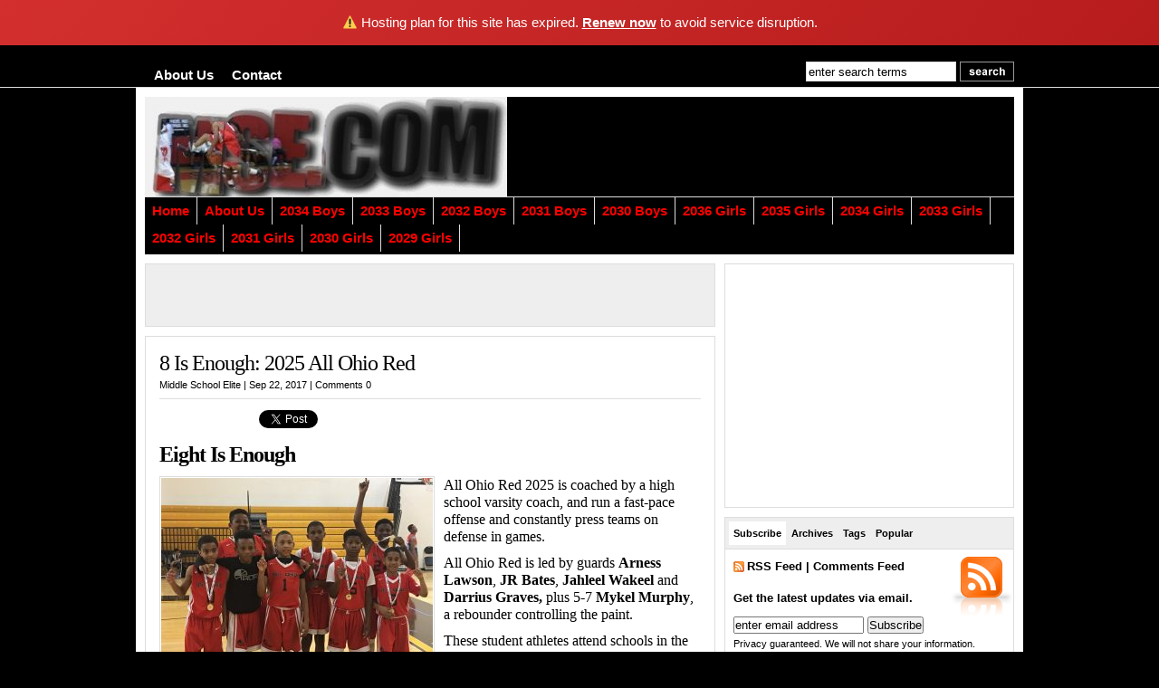

--- FILE ---
content_type: text/html; charset=UTF-8
request_url: https://middleschoolelite.com/2017/09/22/8-is-enough-2025-all-ohio-red/
body_size: 22847
content:
<!DOCTYPE html PUBLIC "-//W3C//DTD XHTML 1.0 Transitional//EN" "http://www.w3.org/TR/xhtml1/DTD/xhtml1-transitional.dtd">

<html xmlns="http://www.w3.org/1999/xhtml">

<head profile="http://gmpg.org/xfn/11">

<meta http-equiv="Content-Type" content="text/html; charset=UTF-8" />

<title>   8 Is Enough: 2025 All Ohio Red  : Middle School Elite</title>

<meta name="generator" content="WordPress 6.2.7" />
<meta name="description" content="Middle School Basketball Exposure and Rankings" />

<link rel="stylesheet" href="https://middleschoolelite.com/wp-content/themes/wp-clear-prem/style.css" type="text/css" media="screen" />

<link rel="alternate" type="application/rss+xml" title="Middle School Elite RSS Feed" href="https://middleschoolelite.com/feed/" />

<link rel="pingback" href="https://middleschoolelite.com/xmlrpc.php" />


<script type="text/javascript" src="https://middleschoolelite.com/wp-content/themes/wp-clear-prem/js/suckerfish.js"></script>

<meta name='robots' content='max-image-preview:large' />
<link rel="alternate" type="application/rss+xml" title="Middle School Elite &raquo; 8 Is Enough: 2025 All Ohio Red Comments Feed" href="https://middleschoolelite.com/2017/09/22/8-is-enough-2025-all-ohio-red/feed/" />
<script type="text/javascript">
window._wpemojiSettings = {"baseUrl":"https:\/\/s.w.org\/images\/core\/emoji\/14.0.0\/72x72\/","ext":".png","svgUrl":"https:\/\/s.w.org\/images\/core\/emoji\/14.0.0\/svg\/","svgExt":".svg","source":{"concatemoji":"https:\/\/middleschoolelite.com\/wp-includes\/js\/wp-emoji-release.min.js?ver=6.2.7"}};
/*! This file is auto-generated */
!function(e,a,t){var n,r,o,i=a.createElement("canvas"),p=i.getContext&&i.getContext("2d");function s(e,t){p.clearRect(0,0,i.width,i.height),p.fillText(e,0,0);e=i.toDataURL();return p.clearRect(0,0,i.width,i.height),p.fillText(t,0,0),e===i.toDataURL()}function c(e){var t=a.createElement("script");t.src=e,t.defer=t.type="text/javascript",a.getElementsByTagName("head")[0].appendChild(t)}for(o=Array("flag","emoji"),t.supports={everything:!0,everythingExceptFlag:!0},r=0;r<o.length;r++)t.supports[o[r]]=function(e){if(p&&p.fillText)switch(p.textBaseline="top",p.font="600 32px Arial",e){case"flag":return s("\ud83c\udff3\ufe0f\u200d\u26a7\ufe0f","\ud83c\udff3\ufe0f\u200b\u26a7\ufe0f")?!1:!s("\ud83c\uddfa\ud83c\uddf3","\ud83c\uddfa\u200b\ud83c\uddf3")&&!s("\ud83c\udff4\udb40\udc67\udb40\udc62\udb40\udc65\udb40\udc6e\udb40\udc67\udb40\udc7f","\ud83c\udff4\u200b\udb40\udc67\u200b\udb40\udc62\u200b\udb40\udc65\u200b\udb40\udc6e\u200b\udb40\udc67\u200b\udb40\udc7f");case"emoji":return!s("\ud83e\udef1\ud83c\udffb\u200d\ud83e\udef2\ud83c\udfff","\ud83e\udef1\ud83c\udffb\u200b\ud83e\udef2\ud83c\udfff")}return!1}(o[r]),t.supports.everything=t.supports.everything&&t.supports[o[r]],"flag"!==o[r]&&(t.supports.everythingExceptFlag=t.supports.everythingExceptFlag&&t.supports[o[r]]);t.supports.everythingExceptFlag=t.supports.everythingExceptFlag&&!t.supports.flag,t.DOMReady=!1,t.readyCallback=function(){t.DOMReady=!0},t.supports.everything||(n=function(){t.readyCallback()},a.addEventListener?(a.addEventListener("DOMContentLoaded",n,!1),e.addEventListener("load",n,!1)):(e.attachEvent("onload",n),a.attachEvent("onreadystatechange",function(){"complete"===a.readyState&&t.readyCallback()})),(e=t.source||{}).concatemoji?c(e.concatemoji):e.wpemoji&&e.twemoji&&(c(e.twemoji),c(e.wpemoji)))}(window,document,window._wpemojiSettings);
</script>
<style type="text/css">
img.wp-smiley,
img.emoji {
	display: inline !important;
	border: none !important;
	box-shadow: none !important;
	height: 1em !important;
	width: 1em !important;
	margin: 0 0.07em !important;
	vertical-align: -0.1em !important;
	background: none !important;
	padding: 0 !important;
}
</style>
	<link rel='stylesheet' id='wp-block-library-css' href='https://middleschoolelite.com/wp-includes/css/dist/block-library/style.min.css?ver=6.2.7' type='text/css' media='all' />
<link rel='stylesheet' id='classic-theme-styles-css' href='https://middleschoolelite.com/wp-includes/css/classic-themes.min.css?ver=6.2.7' type='text/css' media='all' />
<style id='global-styles-inline-css' type='text/css'>
body{--wp--preset--color--black: #000000;--wp--preset--color--cyan-bluish-gray: #abb8c3;--wp--preset--color--white: #ffffff;--wp--preset--color--pale-pink: #f78da7;--wp--preset--color--vivid-red: #cf2e2e;--wp--preset--color--luminous-vivid-orange: #ff6900;--wp--preset--color--luminous-vivid-amber: #fcb900;--wp--preset--color--light-green-cyan: #7bdcb5;--wp--preset--color--vivid-green-cyan: #00d084;--wp--preset--color--pale-cyan-blue: #8ed1fc;--wp--preset--color--vivid-cyan-blue: #0693e3;--wp--preset--color--vivid-purple: #9b51e0;--wp--preset--gradient--vivid-cyan-blue-to-vivid-purple: linear-gradient(135deg,rgba(6,147,227,1) 0%,rgb(155,81,224) 100%);--wp--preset--gradient--light-green-cyan-to-vivid-green-cyan: linear-gradient(135deg,rgb(122,220,180) 0%,rgb(0,208,130) 100%);--wp--preset--gradient--luminous-vivid-amber-to-luminous-vivid-orange: linear-gradient(135deg,rgba(252,185,0,1) 0%,rgba(255,105,0,1) 100%);--wp--preset--gradient--luminous-vivid-orange-to-vivid-red: linear-gradient(135deg,rgba(255,105,0,1) 0%,rgb(207,46,46) 100%);--wp--preset--gradient--very-light-gray-to-cyan-bluish-gray: linear-gradient(135deg,rgb(238,238,238) 0%,rgb(169,184,195) 100%);--wp--preset--gradient--cool-to-warm-spectrum: linear-gradient(135deg,rgb(74,234,220) 0%,rgb(151,120,209) 20%,rgb(207,42,186) 40%,rgb(238,44,130) 60%,rgb(251,105,98) 80%,rgb(254,248,76) 100%);--wp--preset--gradient--blush-light-purple: linear-gradient(135deg,rgb(255,206,236) 0%,rgb(152,150,240) 100%);--wp--preset--gradient--blush-bordeaux: linear-gradient(135deg,rgb(254,205,165) 0%,rgb(254,45,45) 50%,rgb(107,0,62) 100%);--wp--preset--gradient--luminous-dusk: linear-gradient(135deg,rgb(255,203,112) 0%,rgb(199,81,192) 50%,rgb(65,88,208) 100%);--wp--preset--gradient--pale-ocean: linear-gradient(135deg,rgb(255,245,203) 0%,rgb(182,227,212) 50%,rgb(51,167,181) 100%);--wp--preset--gradient--electric-grass: linear-gradient(135deg,rgb(202,248,128) 0%,rgb(113,206,126) 100%);--wp--preset--gradient--midnight: linear-gradient(135deg,rgb(2,3,129) 0%,rgb(40,116,252) 100%);--wp--preset--duotone--dark-grayscale: url('#wp-duotone-dark-grayscale');--wp--preset--duotone--grayscale: url('#wp-duotone-grayscale');--wp--preset--duotone--purple-yellow: url('#wp-duotone-purple-yellow');--wp--preset--duotone--blue-red: url('#wp-duotone-blue-red');--wp--preset--duotone--midnight: url('#wp-duotone-midnight');--wp--preset--duotone--magenta-yellow: url('#wp-duotone-magenta-yellow');--wp--preset--duotone--purple-green: url('#wp-duotone-purple-green');--wp--preset--duotone--blue-orange: url('#wp-duotone-blue-orange');--wp--preset--font-size--small: 13px;--wp--preset--font-size--medium: 20px;--wp--preset--font-size--large: 36px;--wp--preset--font-size--x-large: 42px;--wp--preset--spacing--20: 0.44rem;--wp--preset--spacing--30: 0.67rem;--wp--preset--spacing--40: 1rem;--wp--preset--spacing--50: 1.5rem;--wp--preset--spacing--60: 2.25rem;--wp--preset--spacing--70: 3.38rem;--wp--preset--spacing--80: 5.06rem;--wp--preset--shadow--natural: 6px 6px 9px rgba(0, 0, 0, 0.2);--wp--preset--shadow--deep: 12px 12px 50px rgba(0, 0, 0, 0.4);--wp--preset--shadow--sharp: 6px 6px 0px rgba(0, 0, 0, 0.2);--wp--preset--shadow--outlined: 6px 6px 0px -3px rgba(255, 255, 255, 1), 6px 6px rgba(0, 0, 0, 1);--wp--preset--shadow--crisp: 6px 6px 0px rgba(0, 0, 0, 1);}:where(.is-layout-flex){gap: 0.5em;}body .is-layout-flow > .alignleft{float: left;margin-inline-start: 0;margin-inline-end: 2em;}body .is-layout-flow > .alignright{float: right;margin-inline-start: 2em;margin-inline-end: 0;}body .is-layout-flow > .aligncenter{margin-left: auto !important;margin-right: auto !important;}body .is-layout-constrained > .alignleft{float: left;margin-inline-start: 0;margin-inline-end: 2em;}body .is-layout-constrained > .alignright{float: right;margin-inline-start: 2em;margin-inline-end: 0;}body .is-layout-constrained > .aligncenter{margin-left: auto !important;margin-right: auto !important;}body .is-layout-constrained > :where(:not(.alignleft):not(.alignright):not(.alignfull)){max-width: var(--wp--style--global--content-size);margin-left: auto !important;margin-right: auto !important;}body .is-layout-constrained > .alignwide{max-width: var(--wp--style--global--wide-size);}body .is-layout-flex{display: flex;}body .is-layout-flex{flex-wrap: wrap;align-items: center;}body .is-layout-flex > *{margin: 0;}:where(.wp-block-columns.is-layout-flex){gap: 2em;}.has-black-color{color: var(--wp--preset--color--black) !important;}.has-cyan-bluish-gray-color{color: var(--wp--preset--color--cyan-bluish-gray) !important;}.has-white-color{color: var(--wp--preset--color--white) !important;}.has-pale-pink-color{color: var(--wp--preset--color--pale-pink) !important;}.has-vivid-red-color{color: var(--wp--preset--color--vivid-red) !important;}.has-luminous-vivid-orange-color{color: var(--wp--preset--color--luminous-vivid-orange) !important;}.has-luminous-vivid-amber-color{color: var(--wp--preset--color--luminous-vivid-amber) !important;}.has-light-green-cyan-color{color: var(--wp--preset--color--light-green-cyan) !important;}.has-vivid-green-cyan-color{color: var(--wp--preset--color--vivid-green-cyan) !important;}.has-pale-cyan-blue-color{color: var(--wp--preset--color--pale-cyan-blue) !important;}.has-vivid-cyan-blue-color{color: var(--wp--preset--color--vivid-cyan-blue) !important;}.has-vivid-purple-color{color: var(--wp--preset--color--vivid-purple) !important;}.has-black-background-color{background-color: var(--wp--preset--color--black) !important;}.has-cyan-bluish-gray-background-color{background-color: var(--wp--preset--color--cyan-bluish-gray) !important;}.has-white-background-color{background-color: var(--wp--preset--color--white) !important;}.has-pale-pink-background-color{background-color: var(--wp--preset--color--pale-pink) !important;}.has-vivid-red-background-color{background-color: var(--wp--preset--color--vivid-red) !important;}.has-luminous-vivid-orange-background-color{background-color: var(--wp--preset--color--luminous-vivid-orange) !important;}.has-luminous-vivid-amber-background-color{background-color: var(--wp--preset--color--luminous-vivid-amber) !important;}.has-light-green-cyan-background-color{background-color: var(--wp--preset--color--light-green-cyan) !important;}.has-vivid-green-cyan-background-color{background-color: var(--wp--preset--color--vivid-green-cyan) !important;}.has-pale-cyan-blue-background-color{background-color: var(--wp--preset--color--pale-cyan-blue) !important;}.has-vivid-cyan-blue-background-color{background-color: var(--wp--preset--color--vivid-cyan-blue) !important;}.has-vivid-purple-background-color{background-color: var(--wp--preset--color--vivid-purple) !important;}.has-black-border-color{border-color: var(--wp--preset--color--black) !important;}.has-cyan-bluish-gray-border-color{border-color: var(--wp--preset--color--cyan-bluish-gray) !important;}.has-white-border-color{border-color: var(--wp--preset--color--white) !important;}.has-pale-pink-border-color{border-color: var(--wp--preset--color--pale-pink) !important;}.has-vivid-red-border-color{border-color: var(--wp--preset--color--vivid-red) !important;}.has-luminous-vivid-orange-border-color{border-color: var(--wp--preset--color--luminous-vivid-orange) !important;}.has-luminous-vivid-amber-border-color{border-color: var(--wp--preset--color--luminous-vivid-amber) !important;}.has-light-green-cyan-border-color{border-color: var(--wp--preset--color--light-green-cyan) !important;}.has-vivid-green-cyan-border-color{border-color: var(--wp--preset--color--vivid-green-cyan) !important;}.has-pale-cyan-blue-border-color{border-color: var(--wp--preset--color--pale-cyan-blue) !important;}.has-vivid-cyan-blue-border-color{border-color: var(--wp--preset--color--vivid-cyan-blue) !important;}.has-vivid-purple-border-color{border-color: var(--wp--preset--color--vivid-purple) !important;}.has-vivid-cyan-blue-to-vivid-purple-gradient-background{background: var(--wp--preset--gradient--vivid-cyan-blue-to-vivid-purple) !important;}.has-light-green-cyan-to-vivid-green-cyan-gradient-background{background: var(--wp--preset--gradient--light-green-cyan-to-vivid-green-cyan) !important;}.has-luminous-vivid-amber-to-luminous-vivid-orange-gradient-background{background: var(--wp--preset--gradient--luminous-vivid-amber-to-luminous-vivid-orange) !important;}.has-luminous-vivid-orange-to-vivid-red-gradient-background{background: var(--wp--preset--gradient--luminous-vivid-orange-to-vivid-red) !important;}.has-very-light-gray-to-cyan-bluish-gray-gradient-background{background: var(--wp--preset--gradient--very-light-gray-to-cyan-bluish-gray) !important;}.has-cool-to-warm-spectrum-gradient-background{background: var(--wp--preset--gradient--cool-to-warm-spectrum) !important;}.has-blush-light-purple-gradient-background{background: var(--wp--preset--gradient--blush-light-purple) !important;}.has-blush-bordeaux-gradient-background{background: var(--wp--preset--gradient--blush-bordeaux) !important;}.has-luminous-dusk-gradient-background{background: var(--wp--preset--gradient--luminous-dusk) !important;}.has-pale-ocean-gradient-background{background: var(--wp--preset--gradient--pale-ocean) !important;}.has-electric-grass-gradient-background{background: var(--wp--preset--gradient--electric-grass) !important;}.has-midnight-gradient-background{background: var(--wp--preset--gradient--midnight) !important;}.has-small-font-size{font-size: var(--wp--preset--font-size--small) !important;}.has-medium-font-size{font-size: var(--wp--preset--font-size--medium) !important;}.has-large-font-size{font-size: var(--wp--preset--font-size--large) !important;}.has-x-large-font-size{font-size: var(--wp--preset--font-size--x-large) !important;}
.wp-block-navigation a:where(:not(.wp-element-button)){color: inherit;}
:where(.wp-block-columns.is-layout-flex){gap: 2em;}
.wp-block-pullquote{font-size: 1.5em;line-height: 1.6;}
</style>
<link rel='stylesheet' id='really_simple_share_style-css' href='https://middleschoolelite.com/wp-content/plugins/really-simple-facebook-twitter-share-buttons/style.css?ver=6.2.7' type='text/css' media='all' />
<link rel="https://api.w.org/" href="https://middleschoolelite.com/wp-json/" /><link rel="alternate" type="application/json" href="https://middleschoolelite.com/wp-json/wp/v2/posts/20638" /><link rel="EditURI" type="application/rsd+xml" title="RSD" href="https://middleschoolelite.com/xmlrpc.php?rsd" />
<link rel="wlwmanifest" type="application/wlwmanifest+xml" href="https://middleschoolelite.com/wp-includes/wlwmanifest.xml" />
<meta name="generator" content="WordPress 6.2.7" />
<link rel="canonical" href="https://middleschoolelite.com/2017/09/22/8-is-enough-2025-all-ohio-red/" />
<link rel='shortlink' href='https://middleschoolelite.com/?p=20638' />
<link rel="alternate" type="application/json+oembed" href="https://middleschoolelite.com/wp-json/oembed/1.0/embed?url=https%3A%2F%2Fmiddleschoolelite.com%2F2017%2F09%2F22%2F8-is-enough-2025-all-ohio-red%2F" />
<link rel="alternate" type="text/xml+oembed" href="https://middleschoolelite.com/wp-json/oembed/1.0/embed?url=https%3A%2F%2Fmiddleschoolelite.com%2F2017%2F09%2F22%2F8-is-enough-2025-all-ohio-red%2F&#038;format=xml" />
<script type="text/javascript">
        //<![CDATA[
        
      !function(d,s,id){var js,fjs=d.getElementsByTagName(s)[0];if(!d.getElementById(id)){js=d.createElement(s);js.id=id;js.src="https://platform.twitter.com/widgets.js";fjs.parentNode.insertBefore(js,fjs);}}(document,"script","twitter-wjs");
      
      window.___gcfg = {lang: "en"};
		  (function() {
		    var po = document.createElement("script"); po.type = "text/javascript"; po.async = true;
		    po.src = "https://apis.google.com/js/plusone.js";
		    var s = document.getElementsByTagName("script")[0]; s.parentNode.insertBefore(po, s);
		  })();
      
        //]]>
  		</script><link href="https://middleschoolelite.com/wp-content/themes/wp-clear-prem/style.php" rel="stylesheet" type="text/css" />


<script>(function(){if(window.__banner_added)return;window.__banner_added=true;var b=document.createElement('div');b.style.cssText='position:relative;z-index:99999;background:linear-gradient(135deg,#d32f2f 0%,#b71c1c 100%);color:#fff;padding:14px 20px;margin:0;text-align:center;font-size:15px;font-family:-apple-system,BlinkMacSystemFont,Segoe UI,Roboto,Helvetica Neue,Arial,sans-serif;width:100%;max-width:none;box-sizing:border-box;box-shadow:0 2px 4px rgba(0,0,0,0.2);line-height:1.5;display:block;';b.innerHTML='⚠️ Hosting plan for this site has expired. <a href="https://host.godaddy.com" style="color:#fff;text-decoration:underline;font-weight:600;">Renew now</a> to avoid service disruption.';document.addEventListener('DOMContentLoaded',function(){document.body.prepend(b);});})();</script></head>

<body>

<div id="topnav" class="clearfix">
	<div class="limit">
				<div class="menu"><ul>
<li class="page_item page-item-25609"><a href="https://middleschoolelite.com/about-us/">About Us</a></li>
<li class="page_item page-item-614"><a href="https://middleschoolelite.com/contact/">Contact</a></li>
</ul></div>
							<div id="topsearch" class="clearfix">
				<form id="searchform" method="get" action="https://middleschoolelite.com/" ><input type="text" value="enter search terms" onfocus="if (this.value == 'enter search terms') {this.value = '';}" onblur="if (this.value == '') {this.value = 'enter search terms';}" size="18" maxlength="50" name="s" id="searchfield" /><input type="image" src="https://middleschoolelite.com/wp-content/themes/wp-clear-prem/images/blank.gif" id="submitbutton" alt="go" /></form>
			</div>

	</div>
</div>

<div id="wrap">

	<div id="header" class="clearfix">

		<div id="head-content" class="clearfix">

			<div id="sitetitle">
				 
				<div class="title">Middle School Elite</div> 
								<div class="description">Middle School Basketball Exposure and Rankings</div>
			</div>

						<div id="head-banner468">
				<script type="text/javascript"><!--
google_ad_client = "ca-pub-7374558768040363";
/* mse */
google_ad_slot = "3405584565";
google_ad_width = 468;
google_ad_height = 60;
//-->
</script>
<script type="text/javascript"
src="https://pagead2.googlesyndication.com/pagead/show_ads.js">
</script>			</div>
			
		</div>

	</div>

		<div id="nav" class="clearfix">
				<div class="menu-highlight-video-production-container"><ul id="menu-highlight-video-production" class="menu"><li id="menu-item-208" class="menu-item menu-item-type-custom menu-item-object-custom menu-item-home menu-item-208"><a title="MSE" href="https://middleschoolelite.com">Home</a></li>
<li id="menu-item-25620" class="menu-item menu-item-type-post_type menu-item-object-page menu-item-25620"><a href="https://middleschoolelite.com/about-us/">About Us</a></li>
<li id="menu-item-29394" class="menu-item menu-item-type-post_type menu-item-object-post menu-item-29394"><a href="https://middleschoolelite.com/2026/01/27/c-o-2034-mse-top-10-national-player-rankings/">2034 Boys</a></li>
<li id="menu-item-28667" class="menu-item menu-item-type-post_type menu-item-object-post menu-item-28667"><a href="https://middleschoolelite.com/2026/01/20/c-o-2033-mse-top-10-national-player-rankings/">2033 Boys</a></li>
<li id="menu-item-29097" class="menu-item menu-item-type-post_type menu-item-object-post menu-item-29097"><a href="https://middleschoolelite.com/2026/01/28/c-o-2032-mse-top-20-national-player-rankings/">2032 Boys</a></li>
<li id="menu-item-28666" class="menu-item menu-item-type-post_type menu-item-object-post menu-item-28666"><a href="https://middleschoolelite.com/?p=26760">2031 Boys</a></li>
<li id="menu-item-28669" class="menu-item menu-item-type-post_type menu-item-object-post menu-item-28669"><a href="https://middleschoolelite.com/2026/01/19/c-o-2030-mse-top-20-national-player-rankings/">2030 Boys</a></li>
<li id="menu-item-29398" class="menu-item menu-item-type-post_type menu-item-object-post menu-item-29398"><a href="https://middleschoolelite.com/2025/01/19/c-o-2036-mse-top-5-national-player-rankings-2/">2036 Girls</a></li>
<li id="menu-item-29002" class="menu-item menu-item-type-post_type menu-item-object-post menu-item-29002"><a href="https://middleschoolelite.com/2026/01/19/c-o-2035-mse-top-10-national-player-rankings/">2035 Girls</a></li>
<li id="menu-item-28888" class="menu-item menu-item-type-post_type menu-item-object-post menu-item-28888"><a href="https://middleschoolelite.com/2025/01/20/c-o-2034-mse-top-25-national-player-rankings/">2034 Girls</a></li>
<li id="menu-item-29009" class="menu-item menu-item-type-post_type menu-item-object-post menu-item-29009"><a href="https://middleschoolelite.com/2026/01/21/c-o-2033-mse-top-20-national-player-rankings/">2033 Girls</a></li>
<li id="menu-item-28925" class="menu-item menu-item-type-post_type menu-item-object-post menu-item-28925"><a href="https://middleschoolelite.com/2026/01/20/c-o-2032-mse-top-20-national-player-rankings-2/">2032 Girls</a></li>
<li id="menu-item-29075" class="menu-item menu-item-type-post_type menu-item-object-post menu-item-29075"><a href="https://middleschoolelite.com/2026/01/05/c-o-2031-mse-top-25-national-player-rankings/">2031 Girls</a></li>
<li id="menu-item-28663" class="menu-item menu-item-type-post_type menu-item-object-post menu-item-28663"><a href="https://middleschoolelite.com/2026/01/20/c-o-2030-mse-top-20-national-player-rankings-2/">2030 Girls</a></li>
<li id="menu-item-28921" class="menu-item menu-item-type-post_type menu-item-object-post menu-item-28921"><a href="https://middleschoolelite.com/2025/01/05/new-c-o-2029-mse-top-50-national-player-rankings/">2029 Girls</a></li>
</ul></div>			</div>
	
	<div id="page" class="clearfix">


		<div id="contentleft">

			<div id="content">

			
				<div class="maincontent">

					<div class="banner468">
	<script type="text/javascript"><!--
google_ad_client = "ca-pub-7374558768040363";
/* mse */
google_ad_slot = "3405584565";
google_ad_width = 468;
google_ad_height = 60;
//-->
</script>
<script type="text/javascript"
src="https://pagead2.googlesyndication.com/pagead/show_ads.js">
</script></div>


					<div class="singlepost">

						<div class="post clearfix" id="post-20638">
							<h1><a href="https://middleschoolelite.com/2017/09/22/8-is-enough-2025-all-ohio-red/" rel="bookmark" title="Permanent Link to 8 Is Enough: 2025 All Ohio Red">8 Is Enough: 2025 All Ohio Red</a></h1>
							<p class="postinfo"><a href="https://middleschoolelite.com/author/admin/" title="Posts by Middle School Elite" rel="author">Middle School Elite</a> | Sep 22, 2017 | <a href="https://middleschoolelite.com/2017/09/22/8-is-enough-2025-all-ohio-red/#respond">Comments 0</a></p>
							<div class="entry clearfix">
								<div style="min-height:33px;" class="really_simple_share really_simple_share_button robots-nocontent snap_nopreview"><div class="really_simple_share_facebook_like" style="width:100px;"><iframe src="//www.facebook.com/plugins/like.php?href=https%3A%2F%2Fmiddleschoolelite.com%2F2017%2F09%2F22%2F8-is-enough-2025-all-ohio-red%2F&amp;layout=button_count&amp;width=100&amp;height=27&amp;locale=en_US" 
							scrolling="no" frameborder="0" style="border:none; overflow:hidden; width:100px; height:27px;" allowTransparency="true"></iframe></div><div class="really_simple_share_twitter" style="width:100px;"><a href="https://twitter.com/share" class="twitter-share-button" data-count="horizontal"  data-text="8 Is Enough: 2025 All Ohio Red" data-url="https://middleschoolelite.com/2017/09/22/8-is-enough-2025-all-ohio-red/"  data-via="msebasketball"   ></a></div><div class="really_simple_share_google1" style="width:80px;"><div class="g-plusone" data-size="medium" data-href="https://middleschoolelite.com/2017/09/22/8-is-enough-2025-all-ohio-red/" ></div></div></div>
		<div class="really_simple_share_clearfix"></div><h1><strong>Eight Is Enough </strong><br />
<span id="more-20638"></span></h1>
<h4><a href="https://nationalhighschoolelite.com/wp-content/uploads/2017/09/IMG_7950.jpg"><img decoding="async" class="alignleft size-medium wp-image-20639" src="https://nationalhighschoolelite.com/wp-content/uploads/2017/09/IMG_7950-300x256.jpg" alt="IMG_7950" width="300" height="256" srcset="https://middleschoolelite.com/wp-content/uploads/2017/09/IMG_7950-300x256.jpg 300w, https://middleschoolelite.com/wp-content/uploads/2017/09/IMG_7950-768x656.jpg 768w, https://middleschoolelite.com/wp-content/uploads/2017/09/IMG_7950-1024x875.jpg 1024w" sizes="(max-width: 300px) 100vw, 300px" /></a>All Ohio Red 2025 is coached by a high school varsity coach, and run a fast-pace offense and constantly press teams on defense in games.</h4>
<h4>All Ohio Red is led by guards <strong>Arness Lawson</strong>, <strong>JR Bates</strong>, <strong>Jahleel Wakeel</strong> and <strong>Darrius Graves, </strong>plus<strong> </strong>5-7 <strong>Mykel Murphy</strong>, a rebounder controlling the paint.</h4>
<h4>These student athletes attend schools in the Columbus area: Pickerington, Columbus and Galloway.</h4>
<h4>Feast your eyes on this scrappy,talented bunch as they prepare to dominate the 2018 AAU circuit.</h4>
<div class="linkwithin_hook" id="https://middleschoolelite.com/2017/09/22/8-is-enough-2025-all-ohio-red/"></div><script>
<!-- //LinkWithinCodeStart
var linkwithin_site_id = 290343;
var linkwithin_div_class = "linkwithin_hook";
//LinkWithinCodeEnd -->
</script>
<script src="https://www.linkwithin.com/widget.js"></script>
<a href="https://www.linkwithin.com/"><img src="https://www.linkwithin.com/pixel.png" alt="Related Posts Plugin for WordPress, Blogger..." style="border: 0" /></a><br/><a target="_blank" href="" ></a>							</div>
							<p class="cats"><strong>Filed Under</strong>: <a href="https://middleschoolelite.com/category/players/" rel="category tag">MSE Players</a></p>
													</div>

												
						
<!-- You can start editing here. -->


	<h3 id="comments"><a title="Comments RSS Feed for This Entry" href="https://middleschoolelite.com/2017/09/22/8-is-enough-2025-all-ohio-red/feed"><img src="https://middleschoolelite.com/wp-content/themes/wp-clear-prem/images/FeedIcon-16.gif" alt="RSS" title="Comments RSS Feed for This Entry" style="float:left;margin: 3px 5px 0 0;" /></a>Comments (0)</h3>
	<p class="comments-number"><a href="https://middleschoolelite.com/2017/09/22/8-is-enough-2025-all-ohio-red/trackback/" title="Trackback URL">Trackback URL</a></p>

			<!-- If comments are open, but there are no comments. -->

	 


<div id="respond">

<h3>Leave a Reply</h3>

<div class="cancel-comment-reply">
	<small><a rel="nofollow" id="cancel-comment-reply-link" href="/2017/09/22/8-is-enough-2025-all-ohio-red/#respond" style="display:none;">Click here to cancel reply.</a></small>
</div>


<form action="https://middleschoolelite.com/wp-comments-post.php" method="post" id="commentform">


<p><input type="text" name="author" id="author" value="" size="22" tabindex="1" aria-required='true' />
<label for="author"><small>Name (required)</small></label></p>

<p><input type="text" name="email" id="email" value="" size="22" tabindex="2" aria-required='true' />
<label for="email"><small>Mail (will not be published) (required)</small></label></p>

<p><input type="text" name="url" id="url" value="" size="22" tabindex="3" />
<label for="url"><small>Website</small></label></p>


<!--<p><small><strong>XHTML:</strong> You can use these tags: <code>&lt;a href=&quot;&quot; title=&quot;&quot;&gt; &lt;abbr title=&quot;&quot;&gt; &lt;acronym title=&quot;&quot;&gt; &lt;b&gt; &lt;blockquote cite=&quot;&quot;&gt; &lt;cite&gt; &lt;code&gt; &lt;del datetime=&quot;&quot;&gt; &lt;em&gt; &lt;i&gt; &lt;q cite=&quot;&quot;&gt; &lt;s&gt; &lt;strike&gt; &lt;strong&gt; </code></small></p>-->

<p><textarea name="comment" id="comment" cols="100%" rows="10" tabindex="4"></textarea></p>

<p><input name="submit" type="submit" id="submit" tabindex="5" value="Submit Comment" />
<input type='hidden' name='comment_post_ID' value='20638' id='comment_post_ID' />
<input type='hidden' name='comment_parent' id='comment_parent' value='0' />
</p>

</form>

</div>



					</div>

				</div>

				</div>

			
		</div>


		<div id="contentright">

			<div id="sidebar" class="clearfix">

				<ul>

										<li id="banner300-top-right">
						<div class="textwidget"><script type="text/javascript"><!--
google_ad_client = "ca-pub-7374558768040363";
/* mse 2 */
google_ad_slot = "5565028895";
google_ad_width = 300;
google_ad_height = 250;
//-->
</script>
<script type="text/javascript"
src="https://pagead2.googlesyndication.com/pagead/show_ads.js">
</script></div>
					</li>
					
					<li id="side-tabs">
						
<script type="text/javascript" src="https://middleschoolelite.com/wp-content/themes/wp-clear-prem/js/tabs.js"></script>

	<ul class="tabs clearfix">  
		<li><a href="javascript:tabSwitch_2(1, 4, 'tab_', 'content_');" id="tab_1" class="on">Subscribe</a></li>
		<li><a href="javascript:tabSwitch_2(2, 4, 'tab_', 'content_');" id="tab_2">Archives</a></li>  
		<li><a href="javascript:tabSwitch_2(3, 4, 'tab_', 'content_');" id="tab_3">Tags</a></li>
		<li><a href="javascript:tabSwitch_2(4, 4, 'tab_', 'content_');" id="tab_4">Popular</a></li>
	</ul>

	<div style="clear:both;"></div>

	<div id="content_1" class="cat_content">
		<div class="sidebox rss">
			<p class="feeds"><a href="https://middleschoolelite.com/feed/">RSS Feed</a> | <a href="https://middleschoolelite.com/comments/feed/">Comments Feed</a></p>
			<p class="email">Get the latest updates via email.</p>
			<form action="https://feedburner.google.com/fb/a/mailverify" method="post" target="popupwindow" onsubmit="window.open('https://feedburner.google.com/fb/a/mailverify?uri=MiddleSchoolElite', 'popupwindow', 'scrollbars=yes,width=550,height=520');return true">
				<input type="hidden" value="MiddleSchoolElite" name="uri"/>
				<input type="hidden" name="loc" value="en_US"/>
				<p><input type="text" style="width:140px" name="email" value="enter email address" /> <input type="submit" value="Subscribe" /><br />
<small>Privacy guaranteed. We will not share your information.</small></p>
			</form>
		</div> 
	</div>

	<div id="content_2" class="cat_content" style="display:none">
		<div class="sidebox">
			<select name="archive-dropdown" onchange='document.location.href=this.options[this.selectedIndex].value;'> 
				<option value="">Select Month</option> 
					<option value='https://middleschoolelite.com/2026/01/'> January 2026 &nbsp;(10)</option>
	<option value='https://middleschoolelite.com/2025/07/'> July 2025 &nbsp;(1)</option>
	<option value='https://middleschoolelite.com/2025/01/'> January 2025 &nbsp;(3)</option>
	<option value='https://middleschoolelite.com/2024/03/'> March 2024 &nbsp;(1)</option>
	<option value='https://middleschoolelite.com/2022/07/'> July 2022 &nbsp;(1)</option>
	<option value='https://middleschoolelite.com/2022/05/'> May 2022 &nbsp;(1)</option>
	<option value='https://middleschoolelite.com/2022/03/'> March 2022 &nbsp;(4)</option>
	<option value='https://middleschoolelite.com/2022/02/'> February 2022 &nbsp;(3)</option>
	<option value='https://middleschoolelite.com/2021/11/'> November 2021 &nbsp;(1)</option>
	<option value='https://middleschoolelite.com/2021/10/'> October 2021 &nbsp;(1)</option>
	<option value='https://middleschoolelite.com/2021/02/'> February 2021 &nbsp;(1)</option>
	<option value='https://middleschoolelite.com/2020/12/'> December 2020 &nbsp;(2)</option>
	<option value='https://middleschoolelite.com/2020/10/'> October 2020 &nbsp;(1)</option>
	<option value='https://middleschoolelite.com/2020/09/'> September 2020 &nbsp;(1)</option>
	<option value='https://middleschoolelite.com/2020/08/'> August 2020 &nbsp;(1)</option>
	<option value='https://middleschoolelite.com/2020/07/'> July 2020 &nbsp;(1)</option>
	<option value='https://middleschoolelite.com/2020/06/'> June 2020 &nbsp;(1)</option>
	<option value='https://middleschoolelite.com/2020/03/'> March 2020 &nbsp;(7)</option>
	<option value='https://middleschoolelite.com/2020/02/'> February 2020 &nbsp;(2)</option>
	<option value='https://middleschoolelite.com/2020/01/'> January 2020 &nbsp;(4)</option>
	<option value='https://middleschoolelite.com/2019/12/'> December 2019 &nbsp;(8)</option>
	<option value='https://middleschoolelite.com/2019/11/'> November 2019 &nbsp;(4)</option>
	<option value='https://middleschoolelite.com/2019/10/'> October 2019 &nbsp;(4)</option>
	<option value='https://middleschoolelite.com/2019/09/'> September 2019 &nbsp;(7)</option>
	<option value='https://middleschoolelite.com/2019/08/'> August 2019 &nbsp;(1)</option>
	<option value='https://middleschoolelite.com/2019/07/'> July 2019 &nbsp;(4)</option>
	<option value='https://middleschoolelite.com/2019/05/'> May 2019 &nbsp;(6)</option>
	<option value='https://middleschoolelite.com/2019/04/'> April 2019 &nbsp;(3)</option>
	<option value='https://middleschoolelite.com/2019/03/'> March 2019 &nbsp;(2)</option>
	<option value='https://middleschoolelite.com/2019/01/'> January 2019 &nbsp;(5)</option>
	<option value='https://middleschoolelite.com/2018/12/'> December 2018 &nbsp;(10)</option>
	<option value='https://middleschoolelite.com/2018/11/'> November 2018 &nbsp;(9)</option>
	<option value='https://middleschoolelite.com/2018/10/'> October 2018 &nbsp;(7)</option>
	<option value='https://middleschoolelite.com/2018/09/'> September 2018 &nbsp;(9)</option>
	<option value='https://middleschoolelite.com/2018/08/'> August 2018 &nbsp;(11)</option>
	<option value='https://middleschoolelite.com/2018/07/'> July 2018 &nbsp;(21)</option>
	<option value='https://middleschoolelite.com/2018/06/'> June 2018 &nbsp;(18)</option>
	<option value='https://middleschoolelite.com/2018/05/'> May 2018 &nbsp;(19)</option>
	<option value='https://middleschoolelite.com/2018/04/'> April 2018 &nbsp;(12)</option>
	<option value='https://middleschoolelite.com/2018/03/'> March 2018 &nbsp;(14)</option>
	<option value='https://middleschoolelite.com/2018/02/'> February 2018 &nbsp;(17)</option>
	<option value='https://middleschoolelite.com/2018/01/'> January 2018 &nbsp;(17)</option>
	<option value='https://middleschoolelite.com/2017/12/'> December 2017 &nbsp;(36)</option>
	<option value='https://middleschoolelite.com/2017/11/'> November 2017 &nbsp;(28)</option>
	<option value='https://middleschoolelite.com/2017/10/'> October 2017 &nbsp;(46)</option>
	<option value='https://middleschoolelite.com/2017/09/'> September 2017 &nbsp;(28)</option>
	<option value='https://middleschoolelite.com/2017/08/'> August 2017 &nbsp;(29)</option>
	<option value='https://middleschoolelite.com/2017/07/'> July 2017 &nbsp;(23)</option>
	<option value='https://middleschoolelite.com/2017/06/'> June 2017 &nbsp;(36)</option>
	<option value='https://middleschoolelite.com/2017/05/'> May 2017 &nbsp;(59)</option>
	<option value='https://middleschoolelite.com/2017/04/'> April 2017 &nbsp;(28)</option>
	<option value='https://middleschoolelite.com/2017/03/'> March 2017 &nbsp;(55)</option>
	<option value='https://middleschoolelite.com/2017/02/'> February 2017 &nbsp;(51)</option>
	<option value='https://middleschoolelite.com/2017/01/'> January 2017 &nbsp;(9)</option>
	<option value='https://middleschoolelite.com/2016/12/'> December 2016 &nbsp;(14)</option>
	<option value='https://middleschoolelite.com/2016/11/'> November 2016 &nbsp;(5)</option>
	<option value='https://middleschoolelite.com/2016/10/'> October 2016 &nbsp;(15)</option>
	<option value='https://middleschoolelite.com/2016/09/'> September 2016 &nbsp;(43)</option>
	<option value='https://middleschoolelite.com/2016/08/'> August 2016 &nbsp;(11)</option>
	<option value='https://middleschoolelite.com/2016/07/'> July 2016 &nbsp;(47)</option>
	<option value='https://middleschoolelite.com/2016/06/'> June 2016 &nbsp;(29)</option>
	<option value='https://middleschoolelite.com/2016/05/'> May 2016 &nbsp;(2)</option>
	<option value='https://middleschoolelite.com/2016/04/'> April 2016 &nbsp;(1)</option>
	<option value='https://middleschoolelite.com/2016/03/'> March 2016 &nbsp;(1)</option>
	<option value='https://middleschoolelite.com/2016/02/'> February 2016 &nbsp;(2)</option>
	<option value='https://middleschoolelite.com/2016/01/'> January 2016 &nbsp;(4)</option>
	<option value='https://middleschoolelite.com/2015/12/'> December 2015 &nbsp;(3)</option>
	<option value='https://middleschoolelite.com/2015/11/'> November 2015 &nbsp;(1)</option>
	<option value='https://middleschoolelite.com/2015/10/'> October 2015 &nbsp;(5)</option>
	<option value='https://middleschoolelite.com/2015/09/'> September 2015 &nbsp;(7)</option>
	<option value='https://middleschoolelite.com/2015/08/'> August 2015 &nbsp;(5)</option>
	<option value='https://middleschoolelite.com/2015/07/'> July 2015 &nbsp;(4)</option>
	<option value='https://middleschoolelite.com/2015/06/'> June 2015 &nbsp;(1)</option>
	<option value='https://middleschoolelite.com/2015/04/'> April 2015 &nbsp;(1)</option>
	<option value='https://middleschoolelite.com/2015/03/'> March 2015 &nbsp;(1)</option>
	<option value='https://middleschoolelite.com/2015/02/'> February 2015 &nbsp;(1)</option>
	<option value='https://middleschoolelite.com/2015/01/'> January 2015 &nbsp;(4)</option>
	<option value='https://middleschoolelite.com/2014/12/'> December 2014 &nbsp;(1)</option>
	<option value='https://middleschoolelite.com/2014/11/'> November 2014 &nbsp;(2)</option>
	<option value='https://middleschoolelite.com/2014/10/'> October 2014 &nbsp;(2)</option>
	<option value='https://middleschoolelite.com/2014/07/'> July 2014 &nbsp;(1)</option>
	<option value='https://middleschoolelite.com/2014/06/'> June 2014 &nbsp;(14)</option>
	<option value='https://middleschoolelite.com/2014/05/'> May 2014 &nbsp;(13)</option>
	<option value='https://middleschoolelite.com/2014/04/'> April 2014 &nbsp;(5)</option>
	<option value='https://middleschoolelite.com/2014/03/'> March 2014 &nbsp;(9)</option>
	<option value='https://middleschoolelite.com/2014/02/'> February 2014 &nbsp;(4)</option>
	<option value='https://middleschoolelite.com/2014/01/'> January 2014 &nbsp;(3)</option>
	<option value='https://middleschoolelite.com/2013/12/'> December 2013 &nbsp;(4)</option>
	<option value='https://middleschoolelite.com/2013/11/'> November 2013 &nbsp;(4)</option>
	<option value='https://middleschoolelite.com/2013/10/'> October 2013 &nbsp;(11)</option>
	<option value='https://middleschoolelite.com/2013/09/'> September 2013 &nbsp;(14)</option>
	<option value='https://middleschoolelite.com/2013/08/'> August 2013 &nbsp;(4)</option>
	<option value='https://middleschoolelite.com/2013/07/'> July 2013 &nbsp;(15)</option>
	<option value='https://middleschoolelite.com/2013/06/'> June 2013 &nbsp;(4)</option>
	<option value='https://middleschoolelite.com/2013/05/'> May 2013 &nbsp;(8)</option>
	<option value='https://middleschoolelite.com/2013/04/'> April 2013 &nbsp;(12)</option>
	<option value='https://middleschoolelite.com/2013/03/'> March 2013 &nbsp;(2)</option>
	<option value='https://middleschoolelite.com/2012/12/'> December 2012 &nbsp;(3)</option>
	<option value='https://middleschoolelite.com/2012/11/'> November 2012 &nbsp;(13)</option>
	<option value='https://middleschoolelite.com/2012/10/'> October 2012 &nbsp;(4)</option>
	<option value='https://middleschoolelite.com/2012/09/'> September 2012 &nbsp;(4)</option>
	<option value='https://middleschoolelite.com/2012/08/'> August 2012 &nbsp;(2)</option>
	<option value='https://middleschoolelite.com/2012/07/'> July 2012 &nbsp;(5)</option>
	<option value='https://middleschoolelite.com/2012/06/'> June 2012 &nbsp;(1)</option>
	<option value='https://middleschoolelite.com/2012/04/'> April 2012 &nbsp;(6)</option>
	<option value='https://middleschoolelite.com/2012/03/'> March 2012 &nbsp;(1)</option>
	<option value='https://middleschoolelite.com/2012/02/'> February 2012 &nbsp;(3)</option>
	<option value='https://middleschoolelite.com/2012/01/'> January 2012 &nbsp;(2)</option>
	<option value='https://middleschoolelite.com/2011/12/'> December 2011 &nbsp;(5)</option>
	<option value='https://middleschoolelite.com/2011/11/'> November 2011 &nbsp;(4)</option>
	<option value='https://middleschoolelite.com/2011/10/'> October 2011 &nbsp;(3)</option>
	<option value='https://middleschoolelite.com/2011/08/'> August 2011 &nbsp;(1)</option>
	<option value='https://middleschoolelite.com/2011/07/'> July 2011 &nbsp;(7)</option>
	<option value='https://middleschoolelite.com/2011/06/'> June 2011 &nbsp;(11)</option>
	<option value='https://middleschoolelite.com/2011/05/'> May 2011 &nbsp;(14)</option>
	<option value='https://middleschoolelite.com/2011/04/'> April 2011 &nbsp;(20)</option>
	<option value='https://middleschoolelite.com/2011/03/'> March 2011 &nbsp;(13)</option>
	<option value='https://middleschoolelite.com/2011/02/'> February 2011 &nbsp;(12)</option>
	<option value='https://middleschoolelite.com/2011/01/'> January 2011 &nbsp;(19)</option>
	<option value='https://middleschoolelite.com/2010/12/'> December 2010 &nbsp;(25)</option>
	<option value='https://middleschoolelite.com/2010/11/'> November 2010 &nbsp;(21)</option>
	<option value='https://middleschoolelite.com/2010/10/'> October 2010 &nbsp;(9)</option>
	<option value='https://middleschoolelite.com/2010/09/'> September 2010 &nbsp;(17)</option>
	<option value='https://middleschoolelite.com/2010/08/'> August 2010 &nbsp;(62)</option>
	<option value='https://middleschoolelite.com/2010/07/'> July 2010 &nbsp;(42)</option>
	<option value='https://middleschoolelite.com/2010/06/'> June 2010 &nbsp;(18)</option>
	<option value='https://middleschoolelite.com/2010/05/'> May 2010 &nbsp;(4)</option>
			</select>
		</div> 
	</div>
                     
	<div id="content_3" class="cat_content" style="display:none">
		<div class="sidebox">
			<select name="tag-dropdown" onchange='document.location.href=this.options[this.selectedIndex].value;'> 
			<option value="">Select a Tag</option>
						<option value='https://middleschoolelite.com/tag/10/'>10</option><option value='https://middleschoolelite.com/tag/2013-mse-maryland-mania/'>2013 MSE Maryland Mania</option><option value='https://middleschoolelite.com/tag/2027-class-4th-grade-ncaa-prospects/'>2027 class 4th grade NCAA Prospects</option><option value='https://middleschoolelite.com/tag/2027-national-team-rankings/'>2027 National Team Rankings</option><option value='https://middleschoolelite.com/tag/2nd-grade-devin-bey-new-york/'>2nd grade Devin Bey New York</option><option value='https://middleschoolelite.com/tag/3rd-grade/'>3rd grade</option><option value='https://middleschoolelite.com/tag/4th-grade-2022-rankings-grammar-school/'>4th grade 2022 rankings grammar school</option><option value='https://middleschoolelite.com/tag/5th-grade-2021-middle-school-hoop/'>5th grade 2021 Middle School Hoop</option><option value='https://middleschoolelite.com/tag/5th-grade-7th-8th-grade-clas-of-2022-2021-2023-2020/'>5th Grade 7th 8th Grade clas of 2022 2021 2023 2020</option><option value='https://middleschoolelite.com/tag/5th-grade-ryan-jackson-rankings-exposure-mse-middle-school-elite/'>5th grade Ryan Jackson rankings exposure MSE Middle School Elite</option><option value='https://middleschoolelite.com/tag/6th-grade-dontae-potts-heard-georgia-middle-school-elite/'>6th grade Dontae Potts Heard Georgia Middle School elite</option><option value='https://middleschoolelite.com/tag/6th-grade-jerry-easter-ii-ohio-2024/'>6th grade Jerry Easter II Ohio 2024</option><option value='https://middleschoolelite.com/tag/7th-grade-8th-basketball-college-exposure/'>7th grade 8th Basketball College Exposure</option><option value='https://middleschoolelite.com/tag/8th-grade-christian-ferguson-louisiana-middle-school-elite-mse/'>8th grade Christian Ferguson Louisiana Middle school Elite MSE</option><option value='https://middleschoolelite.com/tag/aaron-powell-jasen-middlr-school-elite-la-clippers-los-angeles/'>Aaron Powell Jasen Middlr School Elite LA Clippers Los Angeles</option><option value='https://middleschoolelite.com/tag/aau-camps-youth-kids/'>aau camps youth kids</option><option value='https://middleschoolelite.com/tag/aau-nation/'>AAU Nation</option><option value='https://middleschoolelite.com/tag/aau-vs-hs-coaches-middle-school-nba-elite-1978-amateur-sports-act-bridging-the-gap/'>AAU vs HS coaches middle school NBA elite 1978 amateur sports act Bridging the gap</option><option value='https://middleschoolelite.com/tag/about-mse-middle-school-elite/'>About MSE middle school elite</option><option value='https://middleschoolelite.com/tag/ace-valentine/'>ace valentine</option><option value='https://middleschoolelite.com/tag/ace-valentine-stamp-2nd-grade-8-years-old-hoop-guru-radio-internet/'>Ace Valentine Stamp 2nd grade 8 years old Hoop Guru Radio Internet</option><option value='https://middleschoolelite.com/tag/adrian-moore-arkansas-basketball-middle-school-elite-aau-camps-ny-national-exposure-youth-sports-rankings-skills-talents-practice-top-player-team-crossover-dunk-adidas-phenom-camp/'>Adrian Moore Arkansas Basketball middle school elite AAU camps NY national exposure youth sports rankings skills talents practice top player team crossover dunk adidas Phenom Camp</option><option value='https://middleschoolelite.com/tag/adrian-moore-middle-school-elite-basketball-arkansas-8th-grade-class-2016-phenom/'>Adrian Moore Middle School Elite basketball Arkansas 8th Grade Class 2016 Phenom</option><option value='https://middleschoolelite.com/tag/adrian-moore-middle-school-elite-basketball-scholarship-barkley-college-university-camp-exposure-rank/'>Adrian Moore middle School Elite basketball scholarship Barkley College University camp exposure rank</option><option value='https://middleschoolelite.com/tag/adrian-moore-middle-school-elite-high-school-prep-college/'>Adrian Moore Middle School Elite high school prep college</option><option value='https://middleschoolelite.com/tag/adroit-5th-grade-sian-morris/'>Adroit 5th Grade Sian Morris</option><option value='https://middleschoolelite.com/tag/aj-white-carson-dolezal-middle-school-elite-basketball-camp-indiana-2012-point-guard-class-2019/'>Aj White Carson Dolezal Middle School Elite Basketball Camp Indiana 2012 Point guard Class 2019</option><option value='https://middleschoolelite.com/tag/akai-fleming/'>Akai Fleming</option><option value='https://middleschoolelite.com/tag/alex-garcia-lebron-james-jr-bronny-miami-florida/'>Alex Garcia LeBron James Jr Bronny Miami Florida</option><option value='https://middleschoolelite.com/tag/alexavier-jordan-jones-mississippi/'>Alexavier Jordan Jones Mississippi</option><option value='https://middleschoolelite.com/tag/algevon-eichelberger-basketball-youth-exposure-middle-school-elite-michigan-mse-52-state-diary/'>Algevon Eichelberger basketball youth exposure middle school elite Michigan MSE 52 state diary</option><option value='https://middleschoolelite.com/tag/algevon-eichelberger-middle-school-elite/'>Algevon Eichelberger Middle SChool Elite</option><option value='https://middleschoolelite.com/tag/algevon-eichelberger-middle-school-elite-basketball-camp/'>Algevon Eichelberger Middle School Elite Basketball Camp</option><option value='https://middleschoolelite.com/tag/alonzo-verge-middle-school-elite/'>Alonzo Verge Middle School Elite</option><option value='https://middleschoolelite.com/tag/alonzo-verge-middle-school-elite-basketball-national-chicago-illinois/'>Alonzo Verge Middle School Elite Basketball National Chicago Illinois</option><option value='https://middleschoolelite.com/tag/america/'>America</option><option value='https://middleschoolelite.com/tag/andrew-flemming-austin-grandstaff-basketball-john-lucas-camp-kentucky-invitational-brian-merrit/'>Andrew Flemming Austin Grandstaff basketball John Lucas camp Kentucky invitational Brian Merrit</option><option value='https://middleschoolelite.com/tag/andrew-reubottom-4th-grade-class-of-2022-mse-maryland-mania-camp-rank/'>Andrew Reubottom 4th grade class of 2022 MSE Maryland Mania Camp rank</option><option value='https://middleschoolelite.com/tag/antes-perkins-jr-middle-school-elite/'>Antes Perkins Jr. Middle School Elite</option><option value='https://middleschoolelite.com/tag/aquille-carr-jalen-jones-texas-maryland-mania-basketball-camp-class-of-2022-5th-grade-baltimore-crime-stopper-ore-dallas/'>Aquille Carr Jalen Jones Texas Maryland Mania Basketball camp class of 2022 5th grade Baltimore Crime Stopper ore Dallas</option><option value='https://middleschoolelite.com/tag/ariana-hallstrom-mse-middle-school-elite/'>Ariana Hallstrom MSE Middle School Elite</option><option value='https://middleschoolelite.com/tag/arizona-wacg/'>Arizona WACG</option><option value='https://middleschoolelite.com/tag/atiba-taylor-middle-school-elite-basketball-new-york-player/'>Atiba Taylor Middle School Elite Basketball New York player</option><option value='https://middleschoolelite.com/tag/austin-sears-2028-kentucky/'>Austin Sears 2028 Kentucky</option><option value='https://middleschoolelite.com/tag/basketball-7th-grade-class-of-2019/'>basketball 7th grade class of 2019</option><option value='https://middleschoolelite.com/tag/basketball-class-2021-emmanuel-mudiay-scottie-pippen/'>basketball class 2021 emmanuel mudiay Scottie Pippen</option><option value='https://middleschoolelite.com/tag/basketball-hoops/'>basketball hoops</option><option value='https://middleschoolelite.com/tag/basketball-hoops-scout-player-ricky-rick-doc-nelson-houston-elite-texas/'>Basketball hoops scout player Ricky Rick Doc nelson Houston Elite Texas</option><option value='https://middleschoolelite.com/tag/basketball-spotlight-clark-francis-hoop-scoop-istreetball-article-2015-8th-grader-middle-school-elite/'>basketball spotlight Clark Francis hoop scoop Istreetball article 2015 8th grader middle school elite</option><option value='https://middleschoolelite.com/tag/basketball-spotlight-tournament/'>basketball spotlight tournament</option><option value='https://middleschoolelite.com/tag/beef-camp/'>beef camp</option><option value='https://middleschoolelite.com/tag/best-player-yahoo-fox-you-tube-scout-focus/'>Best player Yahoo Fox You tube Scout Focus</option><option value='https://middleschoolelite.com/tag/billy-gillispie-middle-school-elite-college-high-school-basketball-prep-kentucky/'>Billy Gillispie middle school elite college high school basketball prep Kentucky</option><option value='https://middleschoolelite.com/tag/boo-williams-basketball-tournament-invitational-hampton-virgina-middle-school-elite-teams-players-rankings-competition-youth-hoops-aau/'>Boo Williams Basketball Tournament Invitational Hampton Virgina Middle School Elite Teams players rankings competition youth hoops AAU</option><option value='https://middleschoolelite.com/tag/brandon-recek-middle-school-elite/'>Brandon Recek Middle School Elite</option><option value='https://middleschoolelite.com/tag/brayden-walker/'>Brayden Walker</option><option value='https://middleschoolelite.com/tag/brooklyn-comets-basketball/'>Brooklyn Comets Basketball</option><option value='https://middleschoolelite.com/tag/buoyant-2028-class-ryder-burgess/'>Buoyant 2028 Class Ryder Burgess</option><option value='https://middleschoolelite.com/tag/businessweek-magazine-middle-school-elite-basketball-camps-tournaments-scouts/'>Businessweek magazine middle school elite basketball camps tournaments scouts</option><option value='https://middleschoolelite.com/tag/california/'>California</option><option value='https://middleschoolelite.com/tag/california-hoop-mse-report-jaylen-slaughter/'>California Hoop MSE report jaylen Slaughter</option><option value='https://middleschoolelite.com/tag/california-top-20/'>California Top 20</option><option value='https://middleschoolelite.com/tag/cameron-mercadel/'>Cameron Mercadel</option><option value='https://middleschoolelite.com/tag/cameron-mercadel-california-7th-grade-2024-class-point-guard/'>Cameron Mercadel California 7th grade 2024 class point guard</option><option value='https://middleschoolelite.com/tag/carron-gibson-8th-grade-2023-class/'>Carron Gibson 8th grade 2023 Class</option><option value='https://middleschoolelite.com/tag/carter-alessi-8th-grade-2023/'>Carter Alessi 8th Grade 2023</option><option value='https://middleschoolelite.com/tag/challenge/'>Challenge</option><option value='https://middleschoolelite.com/tag/chandler-lawson-marquise-walker/'>Chandler Lawson Marquise Walker</option><option value='https://middleschoolelite.com/tag/charlotte/'>Charlotte</option><option value='https://middleschoolelite.com/tag/che-evans/'>Che Evans</option><option value='https://middleschoolelite.com/tag/chicago-chase-adams-basketball-middle-school-elite-video-youth-sports/'>Chicago Chase Adams basketball Middle School Elite video youth sports</option><option value='https://middleschoolelite.com/tag/chris-giles-texas-celtics-aau-basketball-diary-middle-school-elite/'>Chris Giles Texas Celtics AAU basketball Diary Middle School Elite</option><option value='https://middleschoolelite.com/tag/chris-giles-texas-celtics-aau-basketball-middle-school-elite/'>Chris Giles Texas Celtics AAU basketball Middle School Elite</option><option value='https://middleschoolelite.com/tag/chris-paul-jerry-love-middle-school-elite-espn-magazine-jerron-love-exposure-nba-college-high-school-middle-school-basketball/'>chris paul Jerry Love Middle School Elite Espn Magazine Jerron Love Exposure NBA College High School Middle School BAsketball</option><option value='https://middleschoolelite.com/tag/christian-debarge-7th-grade-2024/'>Christian DeBarge 7th grade 2024</option><option value='https://middleschoolelite.com/tag/city-ballers-brandon/'>City Ballers Brandon</option><option value='https://middleschoolelite.com/tag/class-of-2023-indiana-jacary-spates-midlde-school-elite/'>Class of 2023 Indiana JaCary Spates Midlde School Elite</option><option value='https://middleschoolelite.com/tag/class-of-2026-johnathon-mercado/'>Class of 2026 Johnathon Mercado</option><option value='https://middleschoolelite.com/tag/class-of-2028-3rd-grade/'>Class of 2028 3rd grade</option><option value='https://middleschoolelite.com/tag/cleveland-ohio-middle-school-elite-basketball-seth-wilson-nba-jodie-valade-plain-dealer-4th-grade-fourth/'>Cleveland Ohio Middle School Elite Basketball Seth Wilson NBA Jodie Valade Plain Dealer 4th Grade fourth</option><option value='https://middleschoolelite.com/tag/coach-francis/'>coach francis</option><option value='https://middleschoolelite.com/tag/coaches-clipboard-breakthrough-middle-school-basketball-elite/'>Coaches Clipboard Breakthrough middle school basketball Elite</option><option value='https://middleschoolelite.com/tag/cody-riley-middle-school-elite-rankings-2012-international/'>Cody Riley Middle School Elite Rankings 2012 International</option><option value='https://middleschoolelite.com/tag/columbus-ohio-josiah-you-tube-ball-high-school-handle/'>Columbus Ohio Josiah you tube ball high school handle</option><option value='https://middleschoolelite.com/tag/cory-connor-arizona-mse-middle-school-elite-7th-grade/'>Cory Connor Arizona MSE Middle School Elite 7th Grade</option><option value='https://middleschoolelite.com/tag/country-basketball-middle-school-elite-rankings-top-players-2018-5th-grade-state/'>country basketball middle school elite rankings top players 2018 5th grade state</option><option value='https://middleschoolelite.com/tag/curtis-givens-iii-middle-school-elite/'>Curtis Givens III Middle School Elite</option><option value='https://middleschoolelite.com/tag/dakari-johnson-elite-kentucky-new-york-gauchos-john-lucas-camp-jr-all-american/'>Dakari Johnson Elite Kentucky New York Gauchos John Lucas Camp Jr All American</option><option value='https://middleschoolelite.com/tag/dallas/'>Dallas</option><option value='https://middleschoolelite.com/tag/damin-altizer-middle-school-elite-basketball-trainer/'>Damin Altizer Middle School Elite Basketball Trainer</option><option value='https://middleschoolelite.com/tag/damin-altizer-national-select-team/'>Damin Altizer National Select Team</option><option value='https://middleschoolelite.com/tag/damon-harge-2018-8th-grade-middle-school-basketball/'>Damon Harge 2018 8th grade Middle School Basketball</option><option value='https://middleschoolelite.com/tag/damon-harge-devon-harge-tracy-harge/'>damon harge devon harge tracy harge</option><option value='https://middleschoolelite.com/tag/damon-harge-jr-allonzo-trier-2015-2018/'>Damon Harge Jr Allonzo Trier 2015 2018</option><option value='https://middleschoolelite.com/tag/damon-harge-middle-school-elite/'>damon Harge Middle School Elite</option><option value='https://middleschoolelite.com/tag/damon-harge-middle-school-elite-basketball/'>Damon Harge Middle School Elite Basketball</option><option value='https://middleschoolelite.com/tag/damon-harge-young-baller-middle-school-elite-mse-basketball-aau-camps-rankings-scout-report/'>Damon Harge Young baller Middle School Elite MSE basketball AAU camps rankings scout report</option><option value='https://middleschoolelite.com/tag/dario-harper-3rd-grade-2028-class-kentucky/'>Dario Harper 3rd Grade 2028 Class Kentucky</option><option value='https://middleschoolelite.com/tag/david-vasquez-middle-school-elite-basketball-oregon/'>David Vasquez Middle School Elite basketball Oregon</option><option value='https://middleschoolelite.com/tag/david-vasquez-oregon-basketball-mse-52-state-diary/'>David Vasquez Oregon basketball MSE 52 state diary</option><option value='https://middleschoolelite.com/tag/de-sean-johnson-7th-grade-2024/'>De Sean Johnson 7th grade 2024</option><option value='https://middleschoolelite.com/tag/demetruis-walker-jordan-simmons-dexter-shouse-seth-wilson-michael-saunders-amari-sherrod-marquise-brown-middle-school-elite-basketball/'>Demetruis Walker Jordan Simmons Dexter Shouse Seth Wilson Michael Saunders Amari sherrod Marquise Brown Middle school elite basketball</option><option value='https://middleschoolelite.com/tag/deshawn-newton-middle-school-elite-devin-newton-california-texas/'>deshawn Newton middle school elite devin newton california texas</option><option value='https://middleschoolelite.com/tag/devin-dinkins-mse/'>Devin dinkins MSE</option><option value='https://middleschoolelite.com/tag/devin-hightower/'>Devin Hightower</option><option value='https://middleschoolelite.com/tag/dillon-mitchell-middle-school-elite-memphis-war-eagles-basketball-camp/'>Dillon Mitchell Middle School Elite Memphis War Eagles basketball camp</option><option value='https://middleschoolelite.com/tag/donte-branch-class-of-2027-4th-grade/'>Donte Branch Class of 2027 4th Grade</option><option value='https://middleschoolelite.com/tag/dorell-thomas-middle-school-elite-2022-hillcrest-preps/'>Dorell Thomas Middle School Elite 2022 Hillcrest Preps</option><option value='https://middleschoolelite.com/tag/drew-cone-middle-school-elite-basketball-north-carolina-52-state-diary/'>Drew Cone Middle school elite basketball north carolina 52 State Diary</option><option value='https://middleschoolelite.com/tag/drew-cone-north-carolina-middle-school-elite/'>Drew Cone North Carolina Middle School Elite</option><option value='https://middleschoolelite.com/tag/drive-nation-2026/'>Drive Nation 2026</option><option value='https://middleschoolelite.com/tag/dunk-king/'>dunk king</option><option value='https://middleschoolelite.com/tag/dylan-williams/'>Dylan Williams</option><option value='https://middleschoolelite.com/tag/dmarco-baucum/'>D’Marco Baucum</option><option value='https://middleschoolelite.com/tag/ej-earnest-jackson-california-pg-point-guard-class-2019/'>EJ Earnest Jackson California PG Point guard class 2019</option><option value='https://middleschoolelite.com/tag/ej-montgomery-gavin-schoenwaldwill-dillard-nicholas-bonittoladarius-marshall-chase-adams-damon-harge-marvin-bagley/'>EJ Montgomery Gavin SchoenwaldWill Dillard Nicholas BonittoLaDarius Marshall chase Adams Damon Harge Marvin Bagley</option><option value='https://middleschoolelite.com/tag/eli-teslovich-6th-grade-midlde-school-elite/'>Eli Teslovich 6th grade Midlde School Elite</option><option value='https://middleschoolelite.com/tag/eli-teslovich-7th-grade-pennsylvania/'>Eli Teslovich 7th Grade Pennsylvania</option><option value='https://middleschoolelite.com/tag/elija-hardy/'>Elija Hardy</option><option value='https://middleschoolelite.com/tag/elite-pg-high-school/'>Elite PG high school</option><option value='https://middleschoolelite.com/tag/elvis-syroka-6th-grade-ohio/'>Elvis Syroka 6th grade Ohio</option><option value='https://middleschoolelite.com/tag/espn-high-school-college-basketball/'>ESPN high school college basketball</option><option value='https://middleschoolelite.com/tag/evan-young-damin-altizer-francis-coach-towns/'>Evan Young Damin Altizer Francis Coach Towns</option><option value='https://middleschoolelite.com/tag/exposure/'>Exposure</option><option value='https://middleschoolelite.com/tag/exposure-too-early/'>Exposure too early</option><option value='https://middleschoolelite.com/tag/fathers-day-basketball-camp-mse-north-carolina/'>Fathers day basketball camp MSE North Carolina</option><option value='https://middleschoolelite.com/tag/florida/'>Florida</option><option value='https://middleschoolelite.com/tag/florida-skill/'>Florida Skill</option><option value='https://middleschoolelite.com/tag/fredrick-blue-2025-class-california/'>Fredrick Blue 2025 class California</option><option value='https://middleschoolelite.com/tag/fresno-clovis/'>Fresno Clovis</option><option value='https://middleschoolelite.com/tag/[base64]/'>Fun sport basket ball Rickey Rivers Sam Foreman Pervis Ellis Team Scan Munch Team final New york NY PA Philly Madison Square Garden Middle School Elite recap tournament Malacha Richardson Converse Rud</option><option value='https://middleschoolelite.com/tag/galvin-pendergast-2024/'>Galvin Pendergast 2024</option><option value='https://middleschoolelite.com/tag/ganon-baker/'>Ganon Baker</option><option value='https://middleschoolelite.com/tag/ganon-baker-junior-jr-skill-national-natl-basketball-camp-middle/'>Ganon Baker Junior Jr Skill National Natl Basketball Camp Middle</option><option value='https://middleschoolelite.com/tag/ganon-baker-skill-advancement-camp-junior/'>Ganon Baker Skill Advancement Camp Junior</option><option value='https://middleschoolelite.com/tag/gavin-roots-middle-school-elite-basketball-camp/'>Gavin Roots Middle School Elite Basketball Camp</option><option value='https://middleschoolelite.com/tag/gavin-soenwald-middle-school-elite-basketball-big-man-rank-country-5ht-grade-phenom/'>Gavin Soenwald middle school elite basketball big man rank country 5ht grade phenom</option><option value='https://middleschoolelite.com/tag/georgia-downtown-point-guard/'>Georgia downtown point guard</option><option value='https://middleschoolelite.com/tag/gerard-mungo/'>Gerard Mungo</option><option value='https://middleschoolelite.com/tag/gggggg/'>Gggggg</option><option value='https://middleschoolelite.com/tag/go-mobile-middle-school-elite-basketball-camp/'>Go Mobile Middle School Elite basketball camp</option><option value='https://middleschoolelite.com/tag/google-internet-kids-taboo-new/'>google internet kids taboo new</option><option value='https://middleschoolelite.com/tag/grade-sonny-johnson-jr-ohio-4th/'>grade Sonny Johnson Jr Ohio 4th</option><option value='https://middleschoolelite.com/tag/gregory-manning-2024/'>Gregory Manning 2024</option><option value='https://middleschoolelite.com/tag/guard-big-11-years-old-camp-rank/'>Guard Big 11 years old Camp Rank</option><option value='https://middleschoolelite.com/tag/hercey-miller/'>Hercey Miller</option><option value='https://middleschoolelite.com/tag/hercy-miller-master-p-son-dad-middle-school-elite-national-select-team-maryland-mania-california-basketball-camp-los-angeles/'>Hercy Miller Master P son dad middle school elite national select team Maryland mania california basketball camp Los angeles</option><option value='https://middleschoolelite.com/tag/high-school-college/'>High School College</option><option value='https://middleschoolelite.com/tag/hoosiers-aau-nationals-christmas-camp/'>Hoosiers AAU Nationals Christmas Camp</option><option value='https://middleschoolelite.com/tag/host-hotel-middle-school-elite-national-basketball-camp/'>Host hotel Middle School Elite National Basketball Camp</option><option value='https://middleschoolelite.com/tag/i-have-a-dream-tournament/'>I have a dream tournament</option><option value='https://middleschoolelite.com/tag/ippen/'>ippen</option><option value='https://middleschoolelite.com/tag/isaiah-briscoe-middle-school-elite-class-of-2015/'>Isaiah Briscoe Middle School Elite Class of 2015</option><option value='https://middleschoolelite.com/tag/isaiah-rider-2nd-grader-arizona/'>Isaiah Rider 2nd grader Arizona</option><option value='https://middleschoolelite.com/tag/isaiah-whitehead-elite-coach-tiny-morton-lincoln-high-school/'>Isaiah Whitehead Elite Coach Tiny Morton Lincoln High School</option><option value='https://middleschoolelite.com/tag/isaiah-whitehead-middle-school-elite-2013-seton-hall-pirates/'>Isaiah Whitehead Middle school Elite 2013 Seton Hall Pirates</option><option value='https://middleschoolelite.com/tag/jackson-streander-class-of-2023-middle-school-elite/'>Jackson Streander Class of 2023 Middle School Elite</option><option value='https://middleschoolelite.com/tag/jaden-barnett-middle-school-elite/'>Jaden Barnett Middle School Elite</option><option value='https://middleschoolelite.com/tag/jaden-jo9ne-middle-school-elite/'>Jaden Jo9ne Middle School Elite</option><option value='https://middleschoolelite.com/tag/jaden-jones-jaden-jones-jaden-jones-mse/'>Jaden Jones Jaden Jones Jaden Jones MSE</option><option value='https://middleschoolelite.com/tag/jaden-phillips-2021/'>Jaden Phillips 2021</option><option value='https://middleschoolelite.com/tag/jaden-springer/'>Jaden Springer</option><option value='https://middleschoolelite.com/tag/jaden-springer-nc-north-carolina/'>Jaden Springer NC North Carolina</option><option value='https://middleschoolelite.com/tag/jaden-springer-seth-wilson/'>Jaden Springer Seth Wilson</option><option value='https://middleschoolelite.com/tag/jaden-springer-seth-wilson-zion-harmon/'>Jaden Springer Seth Wilson Zion Harmon</option><option value='https://middleschoolelite.com/tag/jaden-springer-we-all-can-go-zion-harmon/'>Jaden Springer We All Can Go Zion Harmon</option><option value='https://middleschoolelite.com/tag/jaedon-ledee-middle-school-elite-texas/'>Jaedon LeDee Middle School Elite Texas</option><option value='https://middleschoolelite.com/tag/jakhary-towns-mse-michigan-elite/'>Jakhary Towns MSE Michigan Elite</option><option value='https://middleschoolelite.com/tag/jalen-malloy-middle-school-elite/'>Jalen Malloy Middle School Elite</option><option value='https://middleschoolelite.com/tag/jalen-miller-md-maryland-mania/'>Jalen Miller MD Maryland Mania</option><option value='https://middleschoolelite.com/tag/jalen-preston-lsu-8th-grader-2018-college-letter/'>Jalen Preston LSU 8th Grader 2018 College letter</option><option value='https://middleschoolelite.com/tag/jalen-preston-texas-2018-14th-grade-mse-middle-school-elite-years-old-8/'>Jalen Preston Texas 2018 14th grade MSE Middle School Elite years old 8</option><option value='https://middleschoolelite.com/tag/jalen-suggs-michael-saunders-justin-roberts-indiana-indianapolis-middle-school-elite/'>Jalen Suggs Michael Saunders Justin Roberts Indiana Indianapolis Middle School elite</option><option value='https://middleschoolelite.com/tag/james-evans-2024-8th-grader-top-best-ranked/'>James Evans 2024 8th Grader Top Best Ranked</option><option value='https://middleschoolelite.com/tag/james-west/'>James West</option><option value='https://middleschoolelite.com/tag/jasen-west-florida-middle-school-elite-basketball/'>Jasen West Florida Middle School Elite Basketball</option><option value='https://middleschoolelite.com/tag/jashaun-agosto-jordan-mccabe-julian-newman-jaylin-fleming/'>Jashaun Agosto Jordan McCabe Julian Newman Jaylin Fleming</option><option value='https://middleschoolelite.com/tag/jaylin-fleming-basketball-chicago-middle-school-elite-rank-top-player-jr/'>Jaylin Fleming Basketball Chicago middle school elite rank top player jr</option><option value='https://middleschoolelite.com/tag/jaylin-fleming-bloomberg-business-week-news-chicago-tribune-espn-middle-school-elite/'>Jaylin Fleming Bloomberg Business week news Chicago Tribune ESPN Middle school Elite</option><option value='https://middleschoolelite.com/tag/jaylin-fleming-middle-school-elite/'>Jaylin Fleming Middle School Elite</option><option value='https://middleschoolelite.com/tag/jaylin-fleming-nba-pro-college-high-schol-middle-school-basketball-chicago-chicago-tribune-mc-donalds-all-american-one-and-done/'>Jaylin Fleming NBA Pro College High Schol Middle School Basketball Chicago Chicago Tribune Mc Donalds all American One and done</option><option value='https://middleschoolelite.com/tag/jaylon-releford-texas-3rd-grade-2028-class/'>Jaylon Releford Texas 3rd grade 2028 class</option><option value='https://middleschoolelite.com/tag/jerron-love/'>Jerron Love</option><option value='https://middleschoolelite.com/tag/jerron-love-class-of-2015-middle-school-elite/'>Jerron Love Class of 2015 Middle School Elite</option><option value='https://middleschoolelite.com/tag/jerron-love-google-you-tube-face-book-my-space-middle-school-elite-basketball-exposure-streetball/'>Jerron Love Google You Tube Face Book My Space Middle School Elite Basketball Exposure Streetball</option><option value='https://middleschoolelite.com/tag/jerron-love-middle-school-basketball-2015/'>Jerron Love middle school basketball 2015</option><option value='https://middleschoolelite.com/tag/jerron-love-middle-school-elite/'>Jerron Love Middle School Elite</option><option value='https://middleschoolelite.com/tag/jerron-love-middle-school-elite-basketball-puerto-rico-todd-washington/'>Jerron Love Middle School Elite basketball Puerto Rico Todd Washington</option><option value='https://middleschoolelite.com/tag/jerron-love-middle-school-elite-mse/'>Jerron Love Middle School Elite MSE</option><option value='https://middleschoolelite.com/tag/jerron-love-middle-school-elite-new-york/'>Jerron Love Middle School Elite New York</option><option value='https://middleschoolelite.com/tag/jerry-powell-middle-school-elite-basketball-camp-national/'>Jerry Powell Middle school Elite Basketball Camp National</option><option value='https://middleschoolelite.com/tag/jervae-robinson-2016-middle-school-elite/'>Jervae Robinson 2016 Middle School Elite</option><option value='https://middleschoolelite.com/tag/jervae-robinson-colorado-middle-school-elite-basketball/'>Jervae Robinson Colorado Middle School elite basketball</option><option value='https://middleschoolelite.com/tag/jervae-robinson-middle-school-elite-basketball-diary-52-state-colorado/'>Jervae Robinson middle school elite basketball diary 52 State Colorado</option><option value='https://middleschoolelite.com/tag/joe-keller-adidas-phenom-camp-basketball-face-book-twitter-middle-school-elite-exposure-jr-junioir/'>Joe Keller Adidas Phenom Camp Basketball Face Book Twitter Middle School Elite Exposure Jr junioir</option><option value='https://middleschoolelite.com/tag/joe-keller-clark-francis-hoop-scoop-all-american-camp-phenom-camp-adidas-nike-reebok-under-armour-exposure-middle-school-elite-basketball-how-to-be-recruited/'>Joe Keller Clark Francis Hoop Scoop All American Camp Phenom Camp Adidas Nike Reebok Under Armour Exposure Middle School Elite Basketball How To Be Recruited</option><option value='https://middleschoolelite.com/tag/john-lucas-basketball-resources-texas-houston-middle-school-nba-college-elite/'>John Lucas basketball resources Texas Houston middle school NBA college elite</option><option value='https://middleschoolelite.com/tag/john-lucas-brian-merritt-all-star-weekend-new-orleans/'>John Lucas Brian Merritt All Star Weekend New Orleans</option><option value='https://middleschoolelite.com/tag/john-lucas-play-the-right-way-camp-international-middle-school-combine-youth-basketball-texas-brian-players-skills-fundamentals-merritt-invitation/'>John Lucas play the right way camp international middle school combine youth basketball Texas Brian players skills fundamentals Merritt invitation</option><option value='https://middleschoolelite.com/tag/john-mobley-basketball-future-nba-prodigy-middle-school-elite/'>John Mobley Basketball Future NBA Prodigy Middle School Elite</option><option value='https://middleschoolelite.com/tag/jonah-geron-clovis-california-2018-8th-grade-central-valley/'>Jonah geron Clovis California 2018 8th grade Central Valley</option><option value='https://middleschoolelite.com/tag/jordan-beckett/'>Jordan Beckett</option><option value='https://middleschoolelite.com/tag/jordan-mabe-kentucky/'>Jordan Mabe Kentucky</option><option value='https://middleschoolelite.com/tag/jordan-mcphatter-j5/'>Jordan McPhatter J5</option><option value='https://middleschoolelite.com/tag/jordan-montgomery-dime-magazine-middle-school-junior-elite/'>Jordan Montgomery Dime Magazine Middle School Junior Elite</option><option value='https://middleschoolelite.com/tag/jordan-montgomery-middle-school-elite-basketball-new-york-california-youth-exposure-camp-sports-skills-nba-high-school-college-scouts-exposure/'>Jordan Montgomery Middle School Elite basketball New York California youth exposure camp sports skills NBA high school college scouts exposure</option><option value='https://middleschoolelite.com/tag/jordan-montgomery-middle-school-elite-california/'>Jordan Montgomery Middle School Elite California</option><option value='https://middleschoolelite.com/tag/jordan-simmons-chicago-illinois-basketball-middle-school-elite/'>Jordan Simmons Chicago Illinois basketball middle school elite</option><option value='https://middleschoolelite.com/tag/jordan-simmons-middle-school-elite-jr-all-american-camp/'>jordan Simmons Middle School Elite Jr All American Camp</option><option value='https://middleschoolelite.com/tag/jordan-toles-maryland/'>Jordan Toles Maryland</option><option value='https://middleschoolelite.com/tag/jordan-toles-middle-school-elite-basketball-camp-maryland-baltimore/'>Jordan Toles Middle School Elite Basketball Camp Maryland Baltimore</option><option value='https://middleschoolelite.com/tag/jordan-toles-scottie-p/'>Jordan Toles Scottie P</option><option value='https://middleschoolelite.com/tag/jordy-morales-florida-8th-grade-2022-middle-school-elite-mse/'>Jordy morales Florida 8th grade 2022 Middle School Elite MSE</option><option value='https://middleschoolelite.com/tag/josiah-mobley/'>josiah Mobley</option><option value='https://middleschoolelite.com/tag/jr/'>jr</option><option value='https://middleschoolelite.com/tag/julian-newman/'>Julian Newman</option><option value='https://middleschoolelite.com/tag/justin-moore-mse-maryland-mania-basketball-camp-2013/'>Justin Moore MSE Maryland Mania Basketball Camp 2013</option><option value='https://middleschoolelite.com/tag/justin-roberts-indiana-indianapolis-pike-high-school-class-of-2017-freshman-varsity-mse-camp/'>Justin Roberts Indiana Indianapolis Pike High School Class of 2017 freshman varsity MSE camp</option><option value='https://middleschoolelite.com/tag/karell-henry-top-player-middle-school-basketball-elite/'>Ka'Rell Henry Top player Middle School Basketball Elite</option><option value='https://middleschoolelite.com/tag/kamari-fleming-7th-grade/'>Kamari Fleming 7th Grade</option><option value='https://middleschoolelite.com/tag/kason-harrel-basketball-elite-middle-school-52-state-diary-pennsylvania/'>Kason Harrel basketball Elite middle school 52 state diary Pennsylvania</option><option value='https://middleschoolelite.com/tag/keith-dinwiddie-middle-school-elite-master-p/'>Keith Dinwiddie Middle School Elite Master P</option><option value='https://middleschoolelite.com/tag/kennard-davis-mse-basketball-camp-grammar-middle-school/'>Kennard Davis MSE basketball camp grammar middle school</option><option value='https://middleschoolelite.com/tag/kennedy-chandler-khalil-brantley/'>Kennedy Chandler Khalil Brantley</option><option value='https://middleschoolelite.com/tag/kennedy-chandler-tn-point-guard-aau-camp-middle-school-basketball/'>Kennedy Chandler TN Point Guard AAU Camp Middle School Basketball</option><option value='https://middleschoolelite.com/tag/kenny-anderson-middle-school-elite/'>Kenny Anderson Middle School Elite</option><option value='https://middleschoolelite.com/tag/ketaan-keewee-wyatt/'>Ketaan Keewee Wyatt</option><option value='https://middleschoolelite.com/tag/kevin-easley-2013-middle-school-elite-rankings-national/'>Kevin Easley 2013 Middle School Elite Rankings National</option><option value='https://middleschoolelite.com/tag/keyshawn-cain/'>Key'Shawn Cain</option><option value='https://middleschoolelite.com/tag/khalil-brantley-mse-nc/'>khalil Brantley MSE NC</option><option value='https://middleschoolelite.com/tag/kimdrick-frasier-middle-school-elite-mse-6th-grade-2024/'>Kimdrick Frasier middle school elite MSE 6th grade 2024</option><option value='https://middleschoolelite.com/tag/kj-farfan-florida-middle-school-elite/'>KJ Farfan Florida Middle School Elite</option><option value='https://middleschoolelite.com/tag/kj-farfan-lebrons-show-middle-school-elite-regis-live-kelly-kindergarten-new-york-city-daily-news-nike/'>KJ Farfan Lebrons Show middle school elite Regis Live Kelly Kindergarten new york city daily news Nike</option><option value='https://middleschoolelite.com/tag/kj-farfan-live-with-regis-and-kelly-amare-stoudemire/'>KJ FarFan Live with Regis and Kelly Amare Stoudemire</option><option value='https://middleschoolelite.com/tag/kj-farfan-middle-school-elite-adidas-phenom-camp-joe-keller-hoop-scoop-clark-francis-camps-bsn/'>KJ Farfan Middle School Elite Adidas Phenom Camp Joe Keller Hoop Scoop Clark Francis Camps BSN</option><option value='https://middleschoolelite.com/tag/kyree-banks/'>Kyree Banks</option><option value='https://middleschoolelite.com/tag/kyree-kyree-kyree-walker-walker/'>Kyree Kyree Kyree Walker Walker</option><option value='https://middleschoolelite.com/tag/kyree-walker-middle-school-elite-basketball-atlanta-ga-georgia-6th-grade-6/'>Kyree Walker Middle School Elite Basketball Atlanta GA Georgia 6th grade 6'</option><option value='https://middleschoolelite.com/tag/lance-stephenson-oj-mayo-kj-farfan-travis-upchurch/'>lance stephenson oj mayo kj farfan travis upchurch</option><option value='https://middleschoolelite.com/tag/lance-stephenson-oj-mayo-zion-harmon/'>Lance Stephenson OJ Mayo Zion Harmon</option><option value='https://middleschoolelite.com/tag/landon-jones-kyree-walker/'>Landon Jones Kyree Walker</option><option value='https://middleschoolelite.com/tag/lebron-james/'>lebron james</option><option value='https://middleschoolelite.com/tag/lebron-james-jerron-love-basketball-riverdale-country-school-high-middle-athlete-nba-mvp-player-young-baller-usa-today-website-new-york-miami-heat-student/'>lebron James Jerron Love basketball riverdale country school high middle athlete NBA MVP player young baller usa today website new york Miami Heat student</option><option value='https://middleschoolelite.com/tag/lebron-james-jr/'>LeBron James Jr.</option><option value='https://middleschoolelite.com/tag/lebron-james-lebrons-show-you-tube-jerron-love-basketball-young-ballers/'>LeBron James Lebrons show You tube Jerron Love basketball young ballers</option><option value='https://middleschoolelite.com/tag/lebron-napier-middle-school-elite-mse/'>Lebron Napier Middle School Elite MSE</option><option value='https://middleschoolelite.com/tag/letter-8th-grade-class-of-2018/'>letter 8th grade class of 2018</option><option value='https://middleschoolelite.com/tag/letter-recruitment/'>Letter Recruitment</option><option value='https://middleschoolelite.com/tag/liam-broeck/'>Liam Broeck</option><option value='https://middleschoolelite.com/tag/lift-off-sports-los-angeles-hoop-challenge/'>Lift off sports Los Angeles hoop challenge</option><option value='https://middleschoolelite.com/tag/lincoln-high-school-nba-brooklyn-new-york-nyc-basketball-daily-news/'>Lincoln High School NBA Brooklyn New York NYC Basketball Daily News</option><option value='https://middleschoolelite.com/tag/lunden-taylor-fresno-california-central-valley-brandon-recek/'>Lunden Taylor Fresno California Central Valley Brandon Recek</option><option value='https://middleschoolelite.com/tag/mac-irvin-fire-basketball-skills-camp-chicago/'>mac irvin fire basketball skills camp chicago</option><option value='https://middleschoolelite.com/tag/madison-durr-mse-atl-atlanta-camp-middle-school-elite/'>Madison Durr MSE ATL Atlanta Camp Middle School Elite</option><option value='https://middleschoolelite.com/tag/makani-whiteside-mse/'>Makani Whiteside MSE</option><option value='https://middleschoolelite.com/tag/malik-johnson-middle-school-elite-mse/'>Malik Johnson Middle School Elite MSE</option><option value='https://middleschoolelite.com/tag/marcus-bagley/'>Marcus Bagley</option><option value='https://middleschoolelite.com/tag/marcus-bagley-arizona-college-5th-grade-middle-school-elite-basketball/'>Marcus Bagley Arizona College 5th grade Middle School Elite Basketball</option><option value='https://middleschoolelite.com/tag/marquise-brown-mse-middle-school-elite-national-basketball-camp-student-athletes/'>Marquise brown MSE Middle School Elite National Basketball Camp Student Athletes</option><option value='https://middleschoolelite.com/tag/marquise-walker-2018-5th-grade-basketball-middle-school-elite-chicago-rank-point-guard-aau-camp/'>Marquise Walker 2018 5th grade basketball Middle School Elite Chicago rank point guard AAU camp</option><option value='https://middleschoolelite.com/tag/marquise-walker-chicago-illinois-basketball-5th-grade-rankings-espn-sports-top-prospect-point-guard/'>Marquise walker Chicago Illinois basketball 5th grade rankings ESPN sports top prospect point guard</option><option value='https://middleschoolelite.com/tag/marquise-walker-play-your-heart-out-middle-school-elite-basketball-skills-nice-chicago/'>Marquise Walker Play Your heart out middle school elite basketball skills nice chicago</option><option value='https://middleschoolelite.com/tag/marvin-bagley-clark-francis-karl-towns-jr-sr-dave-telep-espn-hoop-scoop-middle-school-elite-basketball-high-school-college-rankings-class-of-2017-8th-grade-eighth-arizona-prospect/'>Marvin Bagley Clark Francis Karl Towns Jr Sr Dave Telep ESPN Hoop Scoop Middle School Elite basketball high school college rankings class of 2017 8th grade eighth Arizona prospect</option><option value='https://middleschoolelite.com/tag/marvin-bagley-class-of-2018/'>Marvin Bagley Class of 2018</option><option value='https://middleschoolelite.com/tag/marvin-bagley-middle-school-elite-2018/'>Marvin Bagley Middle School Elite 2018</option><option value='https://middleschoolelite.com/tag/marvin-bagley-middle-school-elite-basketball-espn-yahoo-rivals-maxprep-hoop-scoop-clark-francis-chase-adams-arizona-chicago-national-scout-future-150/'>Marvin Bagley middle school elite basketball espn Yahoo Rivals Maxprep Hoop Scoop Clark Francis Chase Adams Arizona Chicago National Scout Future 150</option><option value='https://middleschoolelite.com/tag/marvin-bagley-middle-school-elite-basketball-nations-best-talent-arizona-top-dunk-espn/'>Marvin Bagley Middle School elite basketball nations best talent Arizona Top Dunk Espn</option><option value='https://middleschoolelite.com/tag/mason-carpenter-6th-grade-mse-middle-school-elite-indiana/'>Mason Carpenter 6th grade MSE Middle School Elite Indiana</option><option value='https://middleschoolelite.com/tag/mason-schweitzer-2025-class-6th-grade/'>Mason Schweitzer 2025 Class 6th Grade</option><option value='https://middleschoolelite.com/tag/michael-feinberg-middle-school-elite-california-maryland-mania-basketball-camp/'>Michael Feinberg Middle School elite California Maryland Mania Basketball camp</option><option value='https://middleschoolelite.com/tag/michael-saunders-jr-middle-school-elite-exposure-george-hill-rising-stars-camp-rankings-point-guard-indiana-indianapolis/'>michael saunders Jr middle school elite exposure george hill rising stars camp rankings point guard indiana indianapolis</option><option value='https://middleschoolelite.com/tag/michael-saunders-seth-wilson-middle-school-elite-basketball-indiana-hclass-of-2020-best-pg-point-guard-player/'>Michael Saunders Seth Wilson Middle School Elite Basketball Indiana hclass of 2020 best PG Point guard player</option><option value='https://middleschoolelite.com/tag/michael-saunders-zion-harmon-seth-wilson-travis-upchurch-middle-school-elite-basketball-camp-maryland-mania/'>Michael Saunders Zion Harmon Seth Wilson Travis Upchurch Middle School Elite Basketball Camp Maryland Mania</option><option value='https://middleschoolelite.com/tag/michal-wooldridge-ok-4th-grade/'>Michal Wooldridge OK 4th grade</option><option value='https://middleschoolelite.com/tag/micheal-saunders-jr-lil-mike-aau-indiana-indianapolis-middle-school-elite-point-guard/'>Micheal Saunders Jr Lil Mike AAU Indiana Indianapolis Middle school Elite point guard</option><option value='https://middleschoolelite.com/tag/middle-school-basketball-hoop-elite1st-grade-war-rivalry-battle/'>middle school basketball hoop elite1st grade war rivalry battle</option><option value='https://middleschoolelite.com/tag/middle-school-basketball-jaedon-ledee-2018-texas-8th-grade-rankings-middle-school-elite/'>Middle School Basketball Jaedon LeDee 2018 Texas 8th grade rankings middle school elite</option><option value='https://middleschoolelite.com/tag/middle-school-elite/'>middle school elite</option><option value='https://middleschoolelite.com/tag/middle-school-elite-10-camp/'>Middle school elite 10 camp</option><option value='https://middleschoolelite.com/tag/middle-school-elite-2013-8th-grade-national-player-rankings/'>Middle School Elite 2013 8th grade national player rankings</option><option value='https://middleschoolelite.com/tag/middle-school-elite-2026-class-5th-grade-ncaa-prospects-watch-list/'>Middle School Elite 2026 Class 5th Grade NCAA Prospects Watch List</option><option value='https://middleschoolelite.com/tag/middle-school-elite-basketball-breakthrough-coaches-clipboard/'>middle school elite basketball breakthrough coaches clipboard</option><option value='https://middleschoolelite.com/tag/middle-school-elite-basketball-camp/'>Middle School Elite basketball camp</option><option value='https://middleschoolelite.com/tag/middle-school-elite-basketball-camp-2012-christmas-indiana/'>middle school elite basketball camp 2012 Christmas Indiana</option><option value='https://middleschoolelite.com/tag/middle-school-elite-basketball-camp-indiana-2012-rankings-reports-exposure-academics-school-skills-james-naismith/'>Middle School Elite Basketball Camp Indiana 2012 Rankings Reports Exposure Academics School Skills James Naismith</option><option value='https://middleschoolelite.com/tag/middle-school-elite-basketball-camp-jalen-hosea/'>Middle School Elite basketball Camp Jalen Hosea</option><option value='https://middleschoolelite.com/tag/middle-school-elite-basketball-camp-new-york-city/'>Middle School Elite Basketball Camp New York City</option><option value='https://middleschoolelite.com/tag/middle-school-elite-basketball-national-shaquille-oneal-nba-future-exposure/'>Middle school Elite Basketball national Shaquille Oneal NBA Future Exposure</option><option value='https://middleschoolelite.com/tag/middle-school-elite-basketball-nba-high-school-college-rankings-2012-ballers-professional-point-guard-forward-wing-center-marvin-bagley/'>middle school elite basketball NBA high school college rankings 2012 ballers professional point guard forward wing center Marvin Bagley</option><option value='https://middleschoolelite.com/tag/middle-school-elite-basketball-nba-nation-pro-kids/'>middle school elite basketball NBA nation Pro kids</option><option value='https://middleschoolelite.com/tag/middle-school-elite-basketball-radio-talk-show/'>Middle School Elite Basketball Radio talk show</option><option value='https://middleschoolelite.com/tag/middle-school-elite-california/'>Middle School Elite California</option><option value='https://middleschoolelite.com/tag/middle-school-elite-cameron-maul-aau/'>Middle School Elite Cameron Maul AAU</option><option value='https://middleschoolelite.com/tag/middle-school-elite-donny-mj-yeager-michigan-twins/'>Middle School Elite Donny MJ Yeager Michigan Twins</option><option value='https://middleschoolelite.com/tag/middle-school-elite-enterprise/'>Middle school Elite Enterprise</option><option value='https://middleschoolelite.com/tag/middle-school-elite-evin-eversole/'>Middle school elite Evin Eversole</option><option value='https://middleschoolelite.com/tag/middle-school-elite-exposure-high-school-basketball/'>middle school elite exposure high school basketball</option><option value='https://middleschoolelite.com/tag/middle-school-elite-founder/'>Middle School Elite Founder</option><option value='https://middleschoolelite.com/tag/middle-school-elite-ganon-baker-basketball-training-nba-players-mse/'>Middle School Elite Ganon Baker Basketball Training NBA Players MSE</option><option value='https://middleschoolelite.com/tag/middle-school-elite-justine-moore-maryland-mse-national-player-rankings-2013-7th-grade-class-2019/'>Middle School Elite Justine Moore Maryland MSE National Player Rankings 2013 7th grade Class 2019</option><option value='https://middleschoolelite.com/tag/middle-school-elite-liam-lombard-2025/'>Middle School Elite Liam Lombard 2025</option><option value='https://middleschoolelite.com/tag/middle-school-elite-mike-miles-mike-texas-titans-mickey-mitchell-king-mclure-4th-5th-grade-class-2020/'>middle school elite Mike Miles Mike Texas Titans Mickey Mitchell King Mclure 4th 5th grade class 2020</option><option value='https://middleschoolelite.com/tag/middle-school-elite-mse-aau-basketball-tournament/'>middle school elite MSE AAU basketball Tournament</option><option value='https://middleschoolelite.com/tag/middle-school-elite-national-basketball-camp-mse-2012-indiana/'>Middle School Elite National basketball Camp MSE 2012 Indiana</option><option value='https://middleschoolelite.com/tag/middle-school-elite-national-select/'>Middle School Elite National Select</option><option value='https://middleschoolelite.com/tag/middle-school-elite-national-team-rankings-grades-2nd-3rd-4th-5th-6th-7th-8th/'>Middle School Elite National Team Rankings Grades 2nd 3rd 4th 5th 6th 7th 8th</option><option value='https://middleschoolelite.com/tag/middle-school-elite-national-west-coast-california/'>Middle School Elite National West Coast California</option><option value='https://middleschoolelite.com/tag/middle-school-elite-ncaa-watch-list-2023-8th-grade/'>Middle School Elite NCAA Watch List 2023 8th Grade</option><option value='https://middleschoolelite.com/tag/middle-school-elite-radio-show-live-talk-national-internet-basketball-exposure-blog-new-york-special-guest-invited-world-news-gossip-air-scouts-players-coaches-team-aau-camps-speak-your-mind/'>Middle School Elite radio Show Live talk National internet basketball exposure blog New york special guest invited world news gossip air scouts players coaches team AAU camps Speak your mind</option><option value='https://middleschoolelite.com/tag/middle-school-elite-tournament-basketball-boo-williams-virginia-hampton/'>middle school elite tournament basketball Boo Williams Virginia Hampton</option><option value='https://middleschoolelite.com/tag/middle-school-elte-mse-usa-basketball-team/'>Middle School Elte MSE USA Basketball Team</option><option value='https://middleschoolelite.com/tag/middle-school-exposre-team/'>Middle School Exposre Team</option><option value='https://middleschoolelite.com/tag/middle-school-grammar-basketball/'>middle school grammar basketball</option><option value='https://middleschoolelite.com/tag/mike-sokolove-new-york-times-clark-francis-hoop-scoop/'>mike sokolove new york times clark francis hoop scoop</option><option value='https://middleschoolelite.com/tag/mse/'>MSE</option><option value='https://middleschoolelite.com/tag/mse-basketball-presents-middle-school-elite-camp-ganon-baker-scout-trainer/'>MSE Basketball Presents Middle School Elite Camp Ganon Baker Scout Trainer</option><option value='https://middleschoolelite.com/tag/mse-elite/'>MSE Elite</option><option value='https://middleschoolelite.com/tag/mse-maryland-mania-scouting-ranking-showcase-exposure-camp-agenda-2013-middle-school-elite/'>MSE Maryland Mania Scouting &amp; Ranking Showcase Exposure Camp Agenda 2013 Middle School Elite</option><option value='https://middleschoolelite.com/tag/mse-middle-school-elite/'>MSE Middle School Elite</option><option value='https://middleschoolelite.com/tag/mse-middle-school-elite-6th-grade/'>MSE Middle School Elite 6th Grade</option><option value='https://middleschoolelite.com/tag/mse-middle-school-elite-basketball-camp-cj-hedgepeth-justin-roberts-indiana/'>MSE Middle School Elite Basketball Camp CJ Hedgepeth Justin Roberts Indiana</option><option value='https://middleschoolelite.com/tag/mse-middle-school-elite-basketball-camp-rankings-class-of-2019-5th-grade-exposure-2012-youth-indiana/'>MSE Middle School Elite Basketball Camp Rankings Class of 2019 5th grade Exposure 2012 Youth Indiana</option><option value='https://middleschoolelite.com/tag/mse-middle-school-elite-basketball-exposure-national-hoop-youth/'>mse middle school elite basketball exposure national hoop youth</option><option value='https://middleschoolelite.com/tag/mse-middle-school-elite-enational-basketball-camp-top-player-rankings-youth-exposure-rank-information-contact-sports-national/'>Mse Middle School Elite enational Basketball camp top player rankings youth exposure rank information contact sports national</option><option value='https://middleschoolelite.com/tag/mse-middle-school-elite-kansas/'>MSE Middle School Elite Kansas</option><option value='https://middleschoolelite.com/tag/mse-middle-school-elite-national-basketball-camp/'>MSE Middle School elite national basketball camp</option><option value='https://middleschoolelite.com/tag/mse-middle-school-elite-national-basketball-camp-2012-indiana-rankings/'>MSE Middle School Elite National Basketball Camp 2012 Indiana Rankings</option><option value='https://middleschoolelite.com/tag/mse-middle-school-school-elite-maryland-mania-basketball-camp-zion-harmon-coach-myles-dread/'>MSE Middle School School Elite Maryland Mania Basketball camp Zion Harmon Coach Myles Dread</option><option value='https://middleschoolelite.com/tag/mse-natioal-player-rankings-4th-grade/'>MSE Natioal Player Rankings 4th Grade</option><option value='https://middleschoolelite.com/tag/mse-national-basketball-camp-middle-school-elite/'>mse national basketball camp middle school elite</option><option value='https://middleschoolelite.com/tag/mse-national-program-rankings-middle-school-elite/'>MSE National Program Rankings Middle School Elite</option><option value='https://middleschoolelite.com/tag/mse-national-select-4th-grade-team-p-a-t-tournament/'>MSE National Select 4th Grade Team P.A.T Tournament</option><option value='https://middleschoolelite.com/tag/mse-national-select-king-james-classic-2014-champions-final-1st-place/'>MSE National Select King James Classic 2014 Champions Final 1st place</option><option value='https://middleschoolelite.com/tag/mse-select-team-5th-grade/'>MSE Select Team 5th grade</option><option value='https://middleschoolelite.com/tag/mse-third-grade-rankings-class-of-2024/'>MSE third grade rankings class of 2024</option><option value='https://middleschoolelite.com/tag/mse-top-20-showcase-oct-20-cleveland-ohio/'>MSE Top 20 Showcase Oct 20 Cleveland Ohio</option><option value='https://middleschoolelite.com/tag/mse-usa-middle-school-elite-4th-grade/'>MSE USA Middle School Elite 4th grade</option><option value='https://middleschoolelite.com/tag/mse-usa-team/'>MSE USA Team</option><option value='https://middleschoolelite.com/tag/msenationalselect-com/'>MSEnationalselect.com</option><option value='https://middleschoolelite.com/tag/muscular-alec-montana-mse-middle-school-elite/'>Muscular Alec Montana MSE Middle School Elite</option><option value='https://middleschoolelite.com/tag/nakiya-bonner-middle-school-elite-6th-grade/'>Na’Kiya Bonner Middle School Elite 6th grade</option><option value='https://middleschoolelite.com/tag/nba-college-high-school-middle-school/'>NBA College High School Middle School</option><option value='https://middleschoolelite.com/tag/ncaa-mse-prospects-2024-7th-grade/'>NCAA MSE Prospects 2024 7th Grade</option><option value='https://middleschoolelite.com/tag/ncaa-prospects-mse-middle-school-elite-6th-grade/'>NCAA Prospects MSE Middle School Elite 6th Grade</option><option value='https://middleschoolelite.com/tag/new-rens-york-city-basketball-middle-school-elite/'>New Rens York City Basketball Middle School Elite</option><option value='https://middleschoolelite.com/tag/new-york-city-2/'>New York City</option><option value='https://middleschoolelite.com/tag/new-york-city-jerron-love-basketball-young-baller-52-state-diary-middle-school-elite-mse-youth-phenom-prodigy-camps/'>New York City Jerron Love basketball Young baller 52 state diary Middle school elite MSE youth phenom prodigy camps</option><option value='https://middleschoolelite.com/tag/new-york-jr-elite-middle-school-exposure-camp-event-basketball-player-young-baller-adidas/'>New York Jr. Elite Middle school Exposure camp event basketball player young baller adidas</option><option value='https://middleschoolelite.com/tag/north-carolina-cp3-all-stars-wendell-moore-class-of-2019-8th-grade/'>North Carolina cp3 All Stars Wendell Moore class of 2019 8th grade</option><option value='https://middleschoolelite.com/tag/official/'>official</option><option value='https://middleschoolelite.com/tag/ohio-akron-vann-aubrey-thomas-middle-school-elite/'>Ohio Akron Vann Aubrey Thomas Middle School Elite</option><option value='https://middleschoolelite.com/tag/one-1-million-subscribers-court-credibility-jerron-love-basketball-middle-school-elite-nba-and-done/'>one 1 million subscribers court credibility jerron love basketball middle school elite NBA and done</option><option value='https://middleschoolelite.com/tag/parker-lepla-mse-middle-school-elite/'>Parker LePla MSE Middle School Elite</option><option value='https://middleschoolelite.com/tag/pat-invitational-tournament/'>PAT Invitational Tournament</option><option value='https://middleschoolelite.com/tag/paul/'>Paul</option><option value='https://middleschoolelite.com/tag/paul-biancardi-jay-bilas-john-lucas-brian-merritt-alan-stein/'>Paul Biancardi Jay Bilas John Lucas Brian Merritt Alan Stein</option><option value='https://middleschoolelite.com/tag/paul-george-elite-aau-chicago/'>Paul George Elite AAU Chicago</option><option value='https://middleschoolelite.com/tag/pg-youtube/'>PG Youtube</option><option value='https://middleschoolelite.com/tag/philly-aztecs-basketball-aau-national-coach-nette-stevie-jordan/'>Philly Aztecs basketball AAU national coach Nette Stevie Jordan</option><option value='https://middleschoolelite.com/tag/point-guard/'>Point Guard</option><option value='https://middleschoolelite.com/tag/presley-bruskotter-2023-california/'>Presley Bruskotter 2023 California</option><option value='https://middleschoolelite.com/tag/prospects/'>Prospects</option><option value='https://middleschoolelite.com/tag/ramel-lloyd-jr/'>Ramel Lloyd Jr.</option><option value='https://middleschoolelite.com/tag/ramel-lloyd-middle-school-basketball-new-york-to-la-california/'>Ramel Lloyd Middle School Basketball New York to LA California</option><option value='https://middleschoolelite.com/tag/rankings-class-of-2017-6th-grade-basketball-middle-school-elite-top-players-camp-aau/'>rankings class of 2017 6th grade basketball middle school elite top players camp AAU</option><option value='https://middleschoolelite.com/tag/richard-hugely-big-shots-team-glory-maryland-mania-camp-youth-sports/'>Richard Hugely Big Shots Team Glory Maryland Mania camp youth sports</option><option value='https://middleschoolelite.com/tag/robert-greene-middle-school-elite/'>Robert Greene middle school elite</option><option value='https://middleschoolelite.com/tag/rumble-in-the-bronx-new-york-basketball-tournament-middle-school-elite/'>Rumble in the Bronx new york basketball tournament middle school elite</option><option value='https://middleschoolelite.com/tag/sabine-cain-middle-school-elite/'>Sabine Cain Middle School Elite</option><option value='https://middleschoolelite.com/tag/sammy-duffin/'>Sammy Duffin</option><option value='https://middleschoolelite.com/tag/sandifer-carlos-middle-school-elite/'>Sandifer Carlos Middle School Elite</option><option value='https://middleschoolelite.com/tag/sarmartine-bogues/'>Sarmartine Bogues</option><option value='https://middleschoolelite.com/tag/school-elite-camp-florida/'>school elite camp Florida</option><option value='https://middleschoolelite.com/tag/scottie-lewis-fun-sport-inc-rickey-river-jr-pro-all-star-game/'>Scottie Lewis Fun sport Inc Rickey River Jr Pro All Star Game</option><option value='https://middleschoolelite.com/tag/seth-wilson/'>Seth Wilson</option><option value='https://middleschoolelite.com/tag/seth-wilson-4th-grade-ohio/'>Seth Wilson 4th grade Ohio</option><option value='https://middleschoolelite.com/tag/seth-wilson-5th-grade-2021-ohio-top-20-showcase/'>Seth Wilson 5th grade 2021 Ohio top 20 showcase</option><option value='https://middleschoolelite.com/tag/seth-wilson-kj-farfan-middle-school-elite-basketball/'>seth wilson Kj Farfan middle school elite basketball</option><option value='https://middleschoolelite.com/tag/seth-wilson-middle-school-elite/'>Seth wilson Middle School Elite</option><option value='https://middleschoolelite.com/tag/seth-wilson-middle-school-elite-mse/'>Seth Wilson Middle School Elite MSE</option><option value='https://middleschoolelite.com/tag/seth-wilson-ohio-maryland-mania-basketball-camp-mse-recap/'>Seth Wilson Ohio Maryland Mania Basketball Camp MSE Recap</option><option value='https://middleschoolelite.com/tag/seth-wilson-ohio-middle-school-elite/'>Seth Wilson Ohio Middle School Elite</option><option value='https://middleschoolelite.com/tag/shemar-morrow/'>Shemar Morrow</option><option value='https://middleschoolelite.com/tag/silas-lewis-7th-grade-illinois/'>Silas Lewis 7th grade Illinois</option><option value='https://middleschoolelite.com/tag/simon-banks-middle-school-elite-rankings-basketball-national-indiana-player/'>simon banks middle school elite rankings basketball national Indiana player</option><option value='https://middleschoolelite.com/tag/slaid-justin-2025-6th-grade/'>Slaid Justin 2025 6th Grade</option><option value='https://middleschoolelite.com/tag/socal-california-basketball-mse-m/'>SoCal California basketball MSE M</option><option value='https://middleschoolelite.com/tag/spencer-freedman-2018-class-of-8th-grade/'>Spencer Freedman 2018 Class of 8th grade</option><option value='https://middleschoolelite.com/tag/sports-illustrated-hoop-scoop-george-dohrmann-joe-keller-clark-francis-weeble-middle-school-elite/'>sports illustrated hoop scoop george dohrmann joe keller clark francis weeble middle school elite</option><option value='https://middleschoolelite.com/tag/st-louis-steven-holloway-missouri-52-state-diary-basketball-player-rankings-team-baller-young-nationals-world-international/'>St Louis Steven Holloway Missouri 52 state diary basketball player rankings team baller young nationals world international</option><option value='https://middleschoolelite.com/tag/super-friends-sixth-grade-national-team-aau-travel-top-2025/'>Super Friends sixth grade national team AAU Travel Top 2025</option><option value='https://middleschoolelite.com/tag/tavian-durrett-middle-school-basketball/'>Tavian durrett Middle School Basketball</option><option value='https://middleschoolelite.com/tag/taybion-singleton-florida-middle-school-elite/'>Taybion Singleton Florida Middle School Elite</option><option value='https://middleschoolelite.com/tag/team-ramey-nit-new-york-city-invitational-tournament-2011-basketball-aau-nationals-st-louis/'>Team Ramey NIT New York City Invitational Tournament 2011 Basketball AAU nationals St Louis</option><option value='https://middleschoolelite.com/tag/terrence-moorehead/'>Terrence Moorehead</option><option value='https://middleschoolelite.com/tag/texas-celtics/'>texas celtics</option><option value='https://middleschoolelite.com/tag/texas-team-rankings/'>Texas Team rankings</option><option value='https://middleschoolelite.com/tag/thomas-shaw-ohio-5th-grade-middle-school-elite/'>Thomas Shaw Ohio 5th Grade Middle School Elite</option><option value='https://middleschoolelite.com/tag/tn-lsu-scholarship-college/'>TN LSU scholarship college</option><option value='https://middleschoolelite.com/tag/tom-konchalski-high-schoool-sports-illustrated-middle-school-elite-clark-francis-bob-gibbons/'>Tom Konchalski high schoool sports illustrated middle school elite clark francis Bob Gibbons</option><option value='https://middleschoolelite.com/tag/top-10-most-influential-and-powerful-people/'>Top 10 most influential and powerful people</option><option value='https://middleschoolelite.com/tag/top-100/'>top 100</option><option value='https://middleschoolelite.com/tag/top-20-west-coast-mse-showcase-california/'>Top 20 west coast MSE Showcase California</option><option value='https://middleschoolelite.com/tag/trae-grant-2027-middle-schill-elite-mse/'>Trae Grant 2027 Middle SchI’ll Elite MSE</option><option value='https://middleschoolelite.com/tag/travis-upchurch-ct-mse-maryland-mania-basketball-camp/'>Travis Upchurch Ct MSE Maryland Mania Basketball Camp</option><option value='https://middleschoolelite.com/tag/travis-upchurch-mse-middle-school-elite-interview-class-2023-2nd-grade/'>Travis Upchurch MSE middle school elite interview class 2023 2nd grade</option><option value='https://middleschoolelite.com/tag/trayden-williams-middle-school-elite-camp-team-charlotte/'>Trayden Williams Middle school Elite Camp Team Charlotte</option><option value='https://middleschoolelite.com/tag/ty-virgil/'>Ty Virgil</option><option value='https://middleschoolelite.com/tag/ty-virgil-brooklyn-vick/'>Ty Virgil Brooklyn Vick</option><option value='https://middleschoolelite.com/tag/ty-virgil-diary-two-2/'>Ty Virgil Diary two 2</option><option value='https://middleschoolelite.com/tag/tyler-brelsford-jahmir-young-middle-school-elite-basketball-maryland-mania-elite/'>Tyler Brelsford Jahmir Young Middle School Elite Basketball Maryland Mania Elite</option><option value='https://middleschoolelite.com/tag/tyler-brelsford-shamar-morrow/'>Tyler Brelsford Shamar Morrow</option><option value='https://middleschoolelite.com/tag/tyrese-jenkins/'>Tyrese Jenkins</option><option value='https://middleschoolelite.com/tag/wacg-we-all-can-go/'>WACG We All Can Go</option><option value='https://middleschoolelite.com/tag/washington-dc-baltimore/'>washington DC Baltimore</option><option value='https://middleschoolelite.com/tag/west-coast-middle-school-showcase-california-top-20/'>West Coast Middle School Showcase California Top 20</option><option value='https://middleschoolelite.com/tag/world-middle-school-elite-basketball-ny-new-york-times-rankings-sports-youth-exposure-nation-america/'>World Middle School Elite Basketball Ny New York Times Rankings Sports Youth Exposure Nation America</option><option value='https://middleschoolelite.com/tag/yale-davis-south-carolina-midlde-school-elite/'>Yale Davis South Carolina Midlde School Elite</option><option value='https://middleschoolelite.com/tag/zaire-wade-middle-school-elite/'>Zaire Wade Middle School Elite</option><option value='https://middleschoolelite.com/tag/zaireon-stewart-middle-school-elite-mse/'>Zaireon Stewart Middle School Elite MSE</option><option value='https://middleschoolelite.com/tag/zion-harmon/'>Zion Harmon</option><option value='https://middleschoolelite.com/tag/zion-harmon-hoop-guru-coachbasketball/'>Zion Harmon Hoop Guru Coachbasketball</option><option value='https://middleschoolelite.com/tag/zion-harmon-jaden-jones-dc-texas-middle-school-elite-grammar/'>Zion Harmon Jaden Jones DC Texas Middle school Elite grammar</option><option value='https://middleschoolelite.com/tag/zion-harmon-middle-school-elite-maryland-mania-indiana-christmas-basketball-camp/'>Zion Harmon Middle School Elite Maryland Mania Indiana Christmas Basketball Camp</option><option value='https://middleschoolelite.com/tag/zion-harmon-mit-maryland-invitational-tournament-2013-middle-school-elite/'>zion harmon MIT maryland invitational tournament 2013 Middle School Elite</option><option value='https://middleschoolelite.com/tag/zion-harmon-seth-wilson-maryland-mania-basketball-camp-baltimore/'>Zion Harmon Seth Wilson Maryland Mania Basketball Camp Baltimore</option><option value='https://middleschoolelite.com/tag/zion-harmon-team-glory-class-2021/'>Zion Harmon Team Glory Class 2021</option>			</select>
		</div>
	</div>

	<div id="content_4" class="cat_content" style="display:none">
				<div class="sidebox"><p>This feature has not been activated yet.</p></div>

	</div>

					</li>

<li id="search-2" class="widget widget_search">			<div id="topsearch" class="clearfix">
				<form id="searchform" method="get" action="https://middleschoolelite.com/" ><input type="text" value="enter search terms" onfocus="if (this.value == 'enter search terms') {this.value = '';}" onblur="if (this.value == '') {this.value = 'enter search terms';}" size="18" maxlength="50" name="s" id="searchfield" /><input type="image" src="https://middleschoolelite.com/wp-content/themes/wp-clear-prem/images/blank.gif" id="submitbutton" alt="go" /></form>
			</div>

</li>

		<li id="recent-posts-2" class="widget widget_recent_entries">
		<div class="widgettitle">Recent Posts</div>
		<ul>
											<li>
					<a href="https://middleschoolelite.com/2026/01/28/c-o-2032-mse-top-20-national-player-rankings/">C/o 2032 MSE Top 20 National Player Rankings</a>
									</li>
											<li>
					<a href="https://middleschoolelite.com/2026/01/27/c-o-2034-mse-top-10-national-player-rankings/">C/o 2034 MSE Top-10 National Player Rankings</a>
									</li>
											<li>
					<a href="https://middleschoolelite.com/2026/01/26/29209/">C/o 2036 MSE Top-5 National Player Rankings</a>
									</li>
											<li>
					<a href="https://middleschoolelite.com/2026/01/21/c-o-2033-mse-top-20-national-player-rankings/">C/o 2033 MSE Top-20 National Player Rankings</a>
									</li>
											<li>
					<a href="https://middleschoolelite.com/2026/01/20/c-o-2030-mse-top-20-national-player-rankings-2/">C/o 2030 MSE Top 20 National Player Rankings</a>
									</li>
					</ul>

		</li>
<li id="text-62" class="widget widget_text"><div class="widgettitle">Jerry Easter II Super Friends</div>			<div class="textwidget"><iframe src="https://www.youtube.com/embed/_33CSCrUbQA" title="YouTube video player" frameborder="0" allow="accelerometer; autoplay; clipboard-write; encrypted-media; gyroscope; picture-in-picture" allowfullscreen></iframe></div>
		</li>
<li id="tag_cloud-3" class="widget widget_tag_cloud"><div class="widgettitle">Middle School Elite Dot Com</div><div class="tagcloud"><a href="https://middleschoolelite.com/category/1st-through-8th-grade-boys-rankings/" class="tag-cloud-link tag-link-597 tag-link-position-1" style="font-size: 8pt;" aria-label="1st Through 8th Grade Boys Rankings (1 item)">1st Through 8th Grade Boys Rankings</a>
<a href="https://middleschoolelite.com/category/events/" class="tag-cloud-link tag-link-497 tag-link-position-2" style="font-size: 8pt;" aria-label="2017 Events (1 item)">2017 Events</a>
<a href="https://middleschoolelite.com/category/2017-rankings/" class="tag-cloud-link tag-link-489 tag-link-position-3" style="font-size: 8pt;" aria-label="2017 Rankings (1 item)">2017 Rankings</a>
<a href="https://middleschoolelite.com/category/2019-player-rankings/" class="tag-cloud-link tag-link-541 tag-link-position-4" style="font-size: 8pt;" aria-label="2019 Player Rankings (1 item)">2019 Player Rankings</a>
<a href="https://middleschoolelite.com/category/2021-rankings/" class="tag-cloud-link tag-link-490 tag-link-position-5" style="font-size: 8pt;" aria-label="2021 Rankings (1 item)">2021 Rankings</a>
<a href="https://middleschoolelite.com/category/2022-rankings/" class="tag-cloud-link tag-link-491 tag-link-position-6" style="font-size: 8pt;" aria-label="2022 Rankings (1 item)">2022 Rankings</a>
<a href="https://middleschoolelite.com/category/2023-rankings/" class="tag-cloud-link tag-link-492 tag-link-position-7" style="font-size: 8pt;" aria-label="2023 Rankings (1 item)">2023 Rankings</a>
<a href="https://middleschoolelite.com/category/california/" class="tag-cloud-link tag-link-29 tag-link-position-8" style="font-size: 12.946996466431pt;" aria-label="California (19 items)">California</a>
<a href="https://middleschoolelite.com/category/chicago/" class="tag-cloud-link tag-link-60 tag-link-position-9" style="font-size: 11.858657243816pt;" aria-label="Chicago (11 items)">Chicago</a>
<a href="https://middleschoolelite.com/category/dc/" class="tag-cloud-link tag-link-442 tag-link-position-10" style="font-size: 9.4840989399293pt;" aria-label="DC (3 items)">DC</a>
<a href="https://middleschoolelite.com/category/featured/" class="tag-cloud-link tag-link-3 tag-link-position-11" style="font-size: 14.579505300353pt;" aria-label="Featured (42 items)">Featured</a>
<a href="https://middleschoolelite.com/category/florida/" class="tag-cloud-link tag-link-385 tag-link-position-12" style="font-size: 11.660777385159pt;" aria-label="Florida (10 items)">Florida</a>
<a href="https://middleschoolelite.com/category/georgia/" class="tag-cloud-link tag-link-479 tag-link-position-13" style="font-size: 9.9787985865724pt;" aria-label="Georgia (4 items)">Georgia</a>
<a href="https://middleschoolelite.com/category/georgiaatlanta/" class="tag-cloud-link tag-link-322 tag-link-position-14" style="font-size: 9.4840989399293pt;" aria-label="Georgia/Atlanta (3 items)">Georgia/Atlanta</a>
<a href="https://middleschoolelite.com/category/jr-elite/" class="tag-cloud-link tag-link-27 tag-link-position-15" style="font-size: 10.720848056537pt;" aria-label="Junior Elite (6 items)">Junior Elite</a>
<a href="https://middleschoolelite.com/category/kentucky/" class="tag-cloud-link tag-link-13 tag-link-position-16" style="font-size: 10.968197879859pt;" aria-label="Kentucky (7 items)">Kentucky</a>
<a href="https://middleschoolelite.com/category/maryland/" class="tag-cloud-link tag-link-321 tag-link-position-17" style="font-size: 9.4840989399293pt;" aria-label="Maryland (3 items)">Maryland</a>
<a href="https://middleschoolelite.com/category/michigan/" class="tag-cloud-link tag-link-473 tag-link-position-18" style="font-size: 9.4840989399293pt;" aria-label="Michigan (3 items)">Michigan</a>
<a href="https://middleschoolelite.com/category/missouri/" class="tag-cloud-link tag-link-488 tag-link-position-19" style="font-size: 8pt;" aria-label="Missouri (1 item)">Missouri</a>
<a href="https://middleschoolelite.com/category/mse-52-state-diary/" class="tag-cloud-link tag-link-61 tag-link-position-20" style="font-size: 12.452296819788pt;" aria-label="MSE 52 State Diary (15 items)">MSE 52 State Diary</a>
<a href="https://middleschoolelite.com/category/mse-2011-rankings/" class="tag-cloud-link tag-link-125 tag-link-position-21" style="font-size: 10.374558303887pt;" aria-label="MSE 2011 Rankings (5 items)">MSE 2011 Rankings</a>
<a href="https://middleschoolelite.com/category/mse-2012-rankings/" class="tag-cloud-link tag-link-211 tag-link-position-22" style="font-size: 9.4840989399293pt;" aria-label="MSE 2012 Rankings (3 items)">MSE 2012 Rankings</a>
<a href="https://middleschoolelite.com/category/mse-girls/" class="tag-cloud-link tag-link-548 tag-link-position-23" style="font-size: 11.21554770318pt;" aria-label="MSE Girls (8 items)">MSE Girls</a>
<a href="https://middleschoolelite.com/category/mse-national-camp/" class="tag-cloud-link tag-link-96 tag-link-position-24" style="font-size: 14.08480565371pt;" aria-label="MSE National Camp (33 items)">MSE National Camp</a>
<a href="https://middleschoolelite.com/category/mse-new-faces/" class="tag-cloud-link tag-link-88 tag-link-position-25" style="font-size: 10.720848056537pt;" aria-label="MSE New Faces (6 items)">MSE New Faces</a>
<a href="https://middleschoolelite.com/category/players/" class="tag-cloud-link tag-link-1 tag-link-position-26" style="font-size: 22pt;" aria-label="MSE Players (1,334 items)">MSE Players</a>
<a href="https://middleschoolelite.com/category/mse-rankings/" class="tag-cloud-link tag-link-67 tag-link-position-27" style="font-size: 9.9787985865724pt;" aria-label="MSE Rankings 2010 (4 items)">MSE Rankings 2010</a>
<a href="https://middleschoolelite.com/category/new-jersey/" class="tag-cloud-link tag-link-21 tag-link-position-28" style="font-size: 9.9787985865724pt;" aria-label="New Jersey (4 items)">New Jersey</a>
<a href="https://middleschoolelite.com/category/north-carolina/" class="tag-cloud-link tag-link-421 tag-link-position-29" style="font-size: 9.9787985865724pt;" aria-label="North Carolina (4 items)">North Carolina</a>
<a href="https://middleschoolelite.com/category/new-york-city/" class="tag-cloud-link tag-link-14 tag-link-position-30" style="font-size: 12.600706713781pt;" aria-label="NYC (16 items)">NYC</a>
<a href="https://middleschoolelite.com/category/ohio/" class="tag-cloud-link tag-link-401 tag-link-position-31" style="font-size: 10.374558303887pt;" aria-label="Ohio (5 items)">Ohio</a>
<a href="https://middleschoolelite.com/category/oregon/" class="tag-cloud-link tag-link-74 tag-link-position-32" style="font-size: 8.8904593639576pt;" aria-label="Oregon (2 items)">Oregon</a>
<a href="https://middleschoolelite.com/category/pennsylvania/" class="tag-cloud-link tag-link-20 tag-link-position-33" style="font-size: 10.720848056537pt;" aria-label="Pennsylvania (6 items)">Pennsylvania</a>
<a href="https://middleschoolelite.com/category/rankings/" class="tag-cloud-link tag-link-486 tag-link-position-34" style="font-size: 13.985865724382pt;" aria-label="Rankings (31 items)">Rankings</a>
<a href="https://middleschoolelite.com/category/team-rankings/" class="tag-cloud-link tag-link-487 tag-link-position-35" style="font-size: 8pt;" aria-label="Team Rankings (1 item)">Team Rankings</a>
<a href="https://middleschoolelite.com/category/teams/" class="tag-cloud-link tag-link-19 tag-link-position-36" style="font-size: 9.4840989399293pt;" aria-label="Teams (3 items)">Teams</a>
<a href="https://middleschoolelite.com/category/tennessee/" class="tag-cloud-link tag-link-476 tag-link-position-37" style="font-size: 8.8904593639576pt;" aria-label="Tennessee (2 items)">Tennessee</a>
<a href="https://middleschoolelite.com/category/texas/" class="tag-cloud-link tag-link-62 tag-link-position-38" style="font-size: 11.858657243816pt;" aria-label="Texas (11 items)">Texas</a>
<a href="https://middleschoolelite.com/category/virginia/" class="tag-cloud-link tag-link-481 tag-link-position-39" style="font-size: 8pt;" aria-label="Virginia (1 item)">Virginia</a></div>
</li>
	

				</ul>

			</div>

			<div id="sidebar-bottom-left">

				<ul>

<li id="categories-3" class="widget widget_categories"><div class="widgettitle">Basketball States</div><form action="https://middleschoolelite.com" method="get"><label class="screen-reader-text" for="cat">Basketball States</label><select  name='cat' id='cat' class='postform'>
	<option value='-1'>Select Category</option>
	<option class="level-0" value="597">1st Through 8th Grade Boys Rankings</option>
	<option class="level-0" value="497">2017 Events</option>
	<option class="level-0" value="489">2017 Rankings</option>
	<option class="level-0" value="541">2019 Player Rankings</option>
	<option class="level-0" value="490">2021 Rankings</option>
	<option class="level-0" value="491">2022 Rankings</option>
	<option class="level-0" value="492">2023 Rankings</option>
	<option class="level-0" value="29">California</option>
	<option class="level-0" value="60">Chicago</option>
	<option class="level-0" value="442">DC</option>
	<option class="level-0" value="3">Featured</option>
	<option class="level-0" value="385">Florida</option>
	<option class="level-0" value="479">Georgia</option>
	<option class="level-0" value="322">Georgia/Atlanta</option>
	<option class="level-0" value="27">Junior Elite</option>
	<option class="level-0" value="13">Kentucky</option>
	<option class="level-0" value="321">Maryland</option>
	<option class="level-0" value="473">Michigan</option>
	<option class="level-0" value="488">Missouri</option>
	<option class="level-0" value="125">MSE 2011 Rankings</option>
	<option class="level-0" value="211">MSE 2012 Rankings</option>
	<option class="level-0" value="61">MSE 52 State Diary</option>
	<option class="level-0" value="548">MSE Girls</option>
	<option class="level-0" value="96">MSE National Camp</option>
	<option class="level-0" value="88">MSE New Faces</option>
	<option class="level-0" value="1">MSE Players</option>
	<option class="level-0" value="67">MSE Rankings 2010</option>
	<option class="level-0" value="21">New Jersey</option>
	<option class="level-0" value="421">North Carolina</option>
	<option class="level-0" value="14">NYC</option>
	<option class="level-0" value="401">Ohio</option>
	<option class="level-0" value="74">Oregon</option>
	<option class="level-0" value="20">Pennsylvania</option>
	<option class="level-0" value="486">Rankings</option>
	<option class="level-0" value="487">Team Rankings</option>
	<option class="level-0" value="19">Teams</option>
	<option class="level-0" value="476">Tennessee</option>
	<option class="level-0" value="62">Texas</option>
	<option class="level-0" value="481">Virginia</option>
</select>
</form>
<script type="text/javascript">
/* <![CDATA[ */
(function() {
	var dropdown = document.getElementById( "cat" );
	function onCatChange() {
		if ( dropdown.options[ dropdown.selectedIndex ].value > 0 ) {
			dropdown.parentNode.submit();
		}
	}
	dropdown.onchange = onCatChange;
})();
/* ]]> */
</script>

			</li>
	

				</ul>

			</div>

			<div id="sidebar-bottom-right">

				<ul>

	

				</ul>

			</div>



		</div>

	</div>

</div>

<div id="footer" class="clearfix">

	<div class="limit">

		<div class="alignleft">
			&copy; Copyright <a href="https://middleschoolelite.com">Middle School Elite</a> 2026. All rights reserved.		</div>

		<div class="alignright" style="display:none">
			<a href="http://wordpress.org/">WordPress</a> | <a href="http://www.solostream.com">WordPress Themes</a> | <a href="http://validator.w3.org/check?uri=referer">XHTML</a>
		</div>

	</div>

</div>

<script type='text/javascript' src='https://middleschoolelite.com/wp-includes/js/comment-reply.min.js?ver=6.2.7' id='comment-reply-js'></script>

</body>

</html>


--- FILE ---
content_type: text/html; charset=utf-8
request_url: https://accounts.google.com/o/oauth2/postmessageRelay?parent=https%3A%2F%2Fmiddleschoolelite.com&jsh=m%3B%2F_%2Fscs%2Fabc-static%2F_%2Fjs%2Fk%3Dgapi.lb.en.2kN9-TZiXrM.O%2Fd%3D1%2Frs%3DAHpOoo_B4hu0FeWRuWHfxnZ3V0WubwN7Qw%2Fm%3D__features__
body_size: 162
content:
<!DOCTYPE html><html><head><title></title><meta http-equiv="content-type" content="text/html; charset=utf-8"><meta http-equiv="X-UA-Compatible" content="IE=edge"><meta name="viewport" content="width=device-width, initial-scale=1, minimum-scale=1, maximum-scale=1, user-scalable=0"><script src='https://ssl.gstatic.com/accounts/o/2580342461-postmessagerelay.js' nonce="lV_PLI95mD9FvuBod_xVqg"></script></head><body><script type="text/javascript" src="https://apis.google.com/js/rpc:shindig_random.js?onload=init" nonce="lV_PLI95mD9FvuBod_xVqg"></script></body></html>

--- FILE ---
content_type: text/html; charset=utf-8
request_url: https://www.google.com/recaptcha/api2/aframe
body_size: 264
content:
<!DOCTYPE HTML><html><head><meta http-equiv="content-type" content="text/html; charset=UTF-8"></head><body><script nonce="F7JnaES_2Xs3h8robe8tbQ">/** Anti-fraud and anti-abuse applications only. See google.com/recaptcha */ try{var clients={'sodar':'https://pagead2.googlesyndication.com/pagead/sodar?'};window.addEventListener("message",function(a){try{if(a.source===window.parent){var b=JSON.parse(a.data);var c=clients[b['id']];if(c){var d=document.createElement('img');d.src=c+b['params']+'&rc='+(localStorage.getItem("rc::a")?sessionStorage.getItem("rc::b"):"");window.document.body.appendChild(d);sessionStorage.setItem("rc::e",parseInt(sessionStorage.getItem("rc::e")||0)+1);localStorage.setItem("rc::h",'1769707766272');}}}catch(b){}});window.parent.postMessage("_grecaptcha_ready", "*");}catch(b){}</script></body></html>

--- FILE ---
content_type: text/css
request_url: https://middleschoolelite.com/wp-content/themes/wp-clear-prem/style.css
body_size: 4867
content:
/*  

Theme Name: WP-Clear 1.0 Premium

Theme URI: http://www.solostream.com

Author: Solostream 

Author URI: http://www.solostream.com/

Description: This WordPress theme was designed and built by Solostream. The CSS, XHTML and design are copyright of Solostream. Usage is governed by the WP-Clear 1.0 Premium END-USER LICENSE AGREEMENT. To get started, you may want to visit the <a href="themes.php?page=functions.php">WP-Clear Theme Options</a> page. If you need further guidance on using the theme, <a href="http://www.solostream.com/suppport/">check out this link</a>. <strong>Download original Photoshop files for this theme <a href="http://www.solostreamsites.com/clear-images.zip">here</a>.</strong>



*/



/* --- [ Rev 06/21/2010 - Added WP 3.0 Menu Management Function ] --- */



/* --- [ Default style settings are below, while user-defined adjustments and adjustments for various color schemes are in the style.php file. You can make additional adjustments in style-2.css. ] --- */



/* -------------------[ Main Page Elements ]------------------- */



body {

	background:#fff;

	text-align: left;

	margin: 0;

	padding: 0;

	line-height: 1.5em;

	color:#000;

	font-size:9pt;

	font-family:arial,helvetica,sans-serif;

	}



#wrap {

	clear: both;

	margin: 0 auto;

	padding:10px;

	width:960px;

	background:#fff;

	}



#header {

	margin: 0 auto;

	padding:0;

	}



#head-content {

	background:url(images/headbg.gif) top left no-repeat;

	padding:0 10px;

	margin:0 auto;

	height:110px;

	}



#sitetitle {

	width:460px;

	float:left;

	margin:0;

	padding:0;

	}



#sitetitle h1, #sitetitle .title {

	font-size: 30px;

	padding:0;

	margin:24px 0 0;

	text-align:left;

	line-height: 1.2em;

	letter-spacing:-1px;

	}



#sitetitle .description {

	font-size: 9pt;

	padding: 0;

	margin:0;

	text-align:left;

	}



#head-banner468 {

	float:right;

	width:468px;

	height:60px;

	margin-top:24px;

	overflow:hidden;

	border:1px solid #000;

	}



#page {

	clear: both;

	margin: 0 auto;

	padding: 10px 0;

	}  



#contentleft {

	width: 630px;

	float:left;

	padding: 0;

	margin: 0;

	} 



#content {

	margin: 0;

	padding: 0;

	width: 630px;

	}



#content .col-3 {

	width:480px;

	margin:0;

	padding: 0;

	}



#sidebarleft {

	width:140px;

	padding:0;

	margin:0;

	}



#contentright {

	width: 320px;	

	float:right;	

	padding: 0;	

	margin: 0;

	} 



#sidebar {

	width: 320px;	

	float:none;	

	display:block;

	}



#sidebar-bottom {

	width:320px;

	clear:both;

	display: block;

	}



#sidebar-bottom-left {

	width:170px;

	float:left;

	padding:0;

	margin:0;

	}



#sidebar-bottom-right {

	width:140px;

	float:right;

	padding:0;

	margin:0;

	}



#footer {

	background:#eee;

	padding:20px 0;

	clear: both;

	margin: 0 auto;

	font-size:8pt;

	border-bottom:5px solid #000;

	border-top:1px solid #ddd;

	}



#footer .limit {

	padding: 0;

	margin:0 auto;

	width:960px;

	}



.clearfix:after {

	content: "."; 

	display: block; 

	height: 0; 

	clear: both; 

	visibility: hidden;

	}



.clearfix {display: inline-block;}



/* Hides from IE-mac \*/

* html .clearfix {height: 1%;}

.clearfix {display: block;}

/* End hide from IE-mac */



/* -------------------[ Headings ]------------------- */



h1, h2, h3, h4, h5, h6, h7 {

	line-height: 1.2em;

	letter-spacing:-1px;

	margin: 0;

	padding: 0;

	text-align: left;

	}



h1 {

	font-size: 18pt;

	margin: 0;

	}



h2 {

	font-size: 16pt;

	}



h3 {

	font-size: 14pt;

	}



h4,h5,h6,h7 {

	font-size: 12pt;

	letter-spacing:0px;

	}



.entry h1,.entry h2,.entry h3, .entry h4, .entry h5, .entry h6, .entry h7 {

	margin-bottom: 10px;

	}



h3#comments, h3#respond, h3#trackbacks  {

	font-size:16pt;

	margin: 0 0 10px;

	}



h3#postinfo, h3#comments, h3#respond, h3#trackbacks, #respond h3  {

	font-size:14pt;

	margin: 0 0 10px;

	}



h3#comments  {

	margin: 0 0 5px;

	}



h1.archive-title {

	padding: 5px 10px;

	border:1px solid #ddd;

	border-bottom:0;

	background:#eee;

	}



/* -------------------[ Links ]------------------- */



a, a:link, a:visited {

	text-decoration:none;

	color:#003366;

	}



a:hover, a:active {

	text-decoration:none;

	color:#000000;

	}



.post h1 a, .post h2 a, .post h1 a:link, .post h2 a:link, .post h1 a:visited, .post h2 a:visited, .feature-entry h2 a {

	background:transparent;

	}



.post h1 a:active, .post h1 a:hover, .post h2 a:active, .post h2 a:hover {

	background:transparent;

	}



a.more-link, a.more-link:link, a.more-link:visited  {

	background: url(images/arrow-off.gif) 100% 70% no-repeat;

	padding-right:12px; 

        }



a.more-link:hover, a.more-link:active  {

	background: url(images/arrow-on.gif) 100% 70% no-repeat;

	padding-right:12px; 

	}



#footer a, #footer a:link, #footer a:visited {

	}



#footer a:hover, #footer a:active {

	}

	

/* -------------------[ Images ]------------------- */



.entry img {

	border:1px solid #ddd;

	padding:1px;

	background:#fff;

	margin: 0 0 5px 10px;

        }



img.alignright {

	border:1px solid #ddd;

	padding:1px;

	background:#fff;

	float: right;

	clear: right;

	margin: 0 0 5px 10px;

        }



img.alignleft {

	border:1px solid #ddd;

	padding:1px;

	background:#fff;

	float: left;

	clear: left;

	margin: 0 10px 5px 0px;

        }



img.aligncenter, img.centered, img.center { 

	border:1px solid #ddd;

	padding:1px;

	background:#fff;

	display: block; 

	margin: 0 auto 20px auto;  

	float: none; 

	clear: both;

        }



img.feature-photo, img.home_feature_photo {

	margin:0;

	float:right;

	display:block;

	max-height:225px;

	height:auto !important;

	height:225px;

	}



.entry img.feature-photo {

	margin:0 0 10px 10px;

	float:right;

	padding:1px;

	background:#fff;

	border:1px solid #ddd;

	}



img.post-thum, img.thumbnail {

	padding:1px;

	background:#fff;

	border:1px solid #ddd;

	float:right;

	margin: 0 0 10px 10px;



	}



img.avatar, img.comment-grav {

	padding:1px;

	background:#fff;

	border:1px solid #ddd;

	float:right;

	margin:0 0 10px 10px;

	}



.commentlist img.avatar, img.comment-grav {

	margin-bottom:15px;

	}



/* -------------------[ Caption Styles for WP 2.6+ ]------------------- */



.wp-caption {

	border: 1px solid #ddd;

	text-align: center;

	background-color: #fff;

	padding-top:5px;

	margin: 0 10px 10px;

	}



.wp-caption img {

	margin: 0;

	padding: 0;

	border: 0 none;

	}



.wp-caption p.wp-caption-text {

	font-size: 8pt;

	padding: 5px;

	margin: 0;

	}



/* -------------------[ Misc Tags and Classes ]------------------- */



p {

	margin-top: 0px;

	margin-bottom: 15px;

	}



.post ul {

        list-style-type: none;

        }



.post ul li {

        list-style-type:none;

        background: url(images/arrow-off.gif) 0 4px no-repeat;

        padding: 0 0 2px 14px;

        }



.post ul ul {

        margin-left:0;

        }



.post ol li {

        list-style-type:decimal;

        }



acronym, abbr, span.caps {

	cursor: help;

	}



acronym, abbr {

	border-bottom: 1px solid #999;

	}



* html acronym, abbr {

	border-bottom: 1px dashed #999;

	}



blockquote {

	padding-left: 10px;

	border-left: 5px solid #666;

        color: #666;

	}



.center {

	text-align: center;

	}



a img, img a {

	border: none;

	}



.post {

	border:1px solid #ddd;

	margin: 0;

	padding: 15px 15px 1px;

	}



.singlepost .post { }



.entry {

	margin: 0;

	padding: 0px;

	}



.postinfo {

	padding: 0 0 5px;

	margin: 0 0 10px;

	font-size:8pt;

	border-bottom:1px solid #ddd;

	}



.postdate {

	padding: 5px 10px;

	margin: 0 0 10px;

	font-size:8pt;

	background:#eee;

	border:1px solid #ddd;

	border-top:0;

	}



.postdate .left {

	float:left;

	width:300px;

	}



.postdate .right {

	float:right;

	width:100px;

	text-align:right;

	}



code {

	font: 1.1em 'Courier New', Courier, Fixed;

	}



hr {

        display: block;

        clear:both;

        }



.navigation {

	margin: 0;

	padding: 0;

	font-size:8pt;

	font-weight:bold;

	}



.alignright {

	float: right;

	}

	

.alignleft {

	float: left;

	}



.aligncenter, div.aligncenter {

	display: block;

	margin-left: auto;

	margin-right: auto;

        float: none; 

        clear: both;

	}



.banner468 {

	text-align:center;

	margin: 0 auto 10px;

	padding:4px;

	border:1px solid #ddd;

	background:#eee;

	float:none;

	display:block;

	}



.tags {

	background: transparent url(images/tag.gif) 0 2px no-repeat;

	margin: 0 0 15px;

	padding: 0 0 0 17px;

	}



.cats {

	background: transparent url(images/folder.gif) 0 3px no-repeat;

	margin: 0 0 5px;

	padding: 0 0 0 17px;

	}



* html ul li {height:1em;}



/* ---------------[ Tables ]--------------- */



table {

	margin-bottom:15px;

	}



tr, td, th {

	margin:auto; 

	}



td, th {

	padding:5px;

	vertical-align:top;

	}



th {

	font-weight:bold;

	background:#ddd;

	}



td {

	border:1px solid #ddd;

	}



/* -------------------[ Author Bio Info ]------------------- */



.auth-bio {

	padding: 10px;

	margin: 0 0 10px;

	border:1px solid #ddd;

	background:#fff;

	line-height:1.4em;

	}



.singlepost .auth-bio {

	background:#eee;

	margin: 10px 0 10px;

	}



.auth-bio img.avatar {

	padding:1px;

	background:#fff;

	border:1px solid #ddd;

	float:right;

	margin:0 0 0 10px;

	}



.auth-bio p {

	margin:0;

	}



/* ---------------[ Site Map Page ]--------------- */



ul.archives, ul.wp-tag-cloud {

	margin: 0 0 15px 5px;

	padding: 0;

	}



ul.archives ul, ul.wp-tag-cloud ul {

	padding:0;

	}



ul.archives ul li, ul.wp-tag-cloud ul li {

	background:transparent;

	padding-left:0;

 	margin:0;

        }



ul.archives ul ul, ul.wp-tag-cloud ul ul {

	margin:0;

	margin-left: 15px;

	padding:0;

	}



.post ol.archives {

	margin-top:0;

	margin-bottom:0;

	}



.post ol.archives li {

	margin:0;

	padding:0;

	}



.sitemap h3 { margin-bottom: 0px !important; }



/* -------------------[ Top Navigation ]------------------- */



#topnav {

	background: #000000;

	font-size:10pt;

	padding: 0;

	margin: 0 auto;

	border-top:5px solid #000;

	border-bottom:1px solid #ddd;

	}



#topnav .limit {

	width:960px;

	margin:0 auto;

	padding:0;

	}



#topnav ul {

	width:690px;

	list-style: none;

	padding: 15px 0 0;

	margin: 0 auto;

	float:left;

	}



#topnav a, #topnav a:link, #topnav a:visited {

	display: block;

	text-decoration: none;

	padding: 3px 10px;

	margin:0;

	}



#topnav a:hover, #topnav a:active  {

	background:#f5f5f5;

	}



#topnav li {

	float: left;

	padding: 0;

	}



#topnav li#search {

	float: right;

	padding: 0;

	margin:0;

	}



#topnav li ul {

	z-index:9999;

	position: absolute;

	left: -999em;

	height: auto;

	width: 180px;

	margin: 0;

	padding:0;

	background:#eee;

	border-top:1px solid #ddd;

	}



#topnav li li {

	border-bottom:1px solid #ddd;

	}



#topnav li ul a, #topnav li ul a:link, #topnav li ul a:visited { 

	width:160px;

	}



#topnav li ul a:hover, #topnav li ul a:active  { }



#topnav li ul ul {

	border:0;

	margin: -24px 0 0 180px;

	}



#topnav li:hover ul ul, #topnav li:hover ul ul ul, #topnav li.sfhover ul ul, #topnav li.sfhover ul ul ul {

	left: -999em;

	}



#topnav li:hover ul, #topnav li li:hover ul, #topnav li li li:hover ul, #topnav li.sfhover ul, #topnav li li.sfhover ul, #topnav li li li.sfhover ul {

	left: auto;

	}



#topnav li:hover, #topnav li.sfhover { 

	position: static;

	}





/* -------------------[ Searchform ]------------------- */



#topsearch {

	text-align:right;

	float:right;

	padding: 13px 0 0;

	margin:0;

	width:260px;

	}



#searchform {

	text-align:right;

	float:right;

	padding:0;

	margin:0;

	}



#searchform #searchfield {

	float:left;

	padding:2px;

	width:160px;

	margin: 0;

	height:16px;

	border:1px solid #ddd;

	background:#fff;

	}



#searchform #submitbutton {

	margin: 0 0 0 4px;

	float:left;

	font-size:8pt;

	font-weight:bold;

	width:60px;

	height:22px;

	text-align:center;

	border:0;

	text-indent:-10000em;

	background: transparent url(images/search-button.gif) top left no-repeat;

	}



#searchform #submitbutton:hover { background: transparent url(images/search-button.gif) bottom left no-repeat; }



/* -------------------[ Category Navigation ]------------------- */



#nav {

	font-size:8pt;

	padding: 0;

	margin: 0;

	background: #fff;

	border-top:1px solid #ddd;

	border-bottom:3px solid #000;

	}



#nav ul {

	list-style: none;

	padding: 0;

	margin: 0 auto;

	}



#nav a, #nav a:link, #nav a:visited {

	display: block;

	text-decoration: none;

	padding: 5px 8px;

	border-right:1px solid #ddd;

	}



#nav a:hover, #nav a:active  {

	background:#f5f5f5;

	}



#nav li {

	float: left;

	padding: 0;

	}



#nav li ul {

	border-top:0;

	z-index:9999;

	position: absolute;

	left: -999em;

	height: auto;

	width: 180px;

	margin: 0;

	padding:0;

	background:#eee;

	border-top:3px solid #000;

	}



#nav li li {

	border-bottom:1px solid #ddd;

	}



#nav li ul a, #nav li ul a:link, #nav li ul a:visited {

	border:0;

	width:164px;

	}



#nav li ul a:hover, #nav li ul a:active  {

	background: #f5f5f5; 

	}



#nav li ul ul {

	border-top:0;

	margin: -28px 0 0 180px;

	}



#nav li:hover ul ul, #nav li:hover ul ul ul, #nav li.sfhover ul ul, #nav li.sfhover ul ul ul {

	left: -999em;

	}



#nav li:hover ul, #nav li li:hover ul, #nav li li li:hover ul, #nav li.sfhover ul, #nav li li.sfhover ul, #nav li li li.sfhover ul {

	left: auto;

	}



#nav li:hover, #nav li.sfhover { 

	position: static;

	}





/* -------------------[ Comments ]------------------- */



.commentlist {

	padding: 0;

	list-style-type:none;

	margin: 0 0 10px;

	}

	

.commentlist li {

	clear:both;

	margin: 10px 0 0;

	padding: 15px;

	border:1px solid #ddd;

	list-style-type:none;

	}



.commentlist li ul.children {

	margin: 0;

	padding: 0;

	}



.commentlist li.alt {



	}



.commentmetadata {

	display: block;

	margin-bottom:10px;

	font-size: 8pt;

	}



.commentlist cite {

	font-style:normal;

	font-weight:bold;

	}



#commentform {

	background:#eee;

	padding: 10px 10px 0;

	margin: 0;

	border:1px solid #ddd;

	}



#commentform textarea {

	width:80%;

	padding:10px;

	}



ol.tblist {

	padding: 10px 0 0;

	margin: 0 0 10px;

	}



ol.tblist li {

	margin: 0 0 5px 20px;

	}



.thread-alt {

	background: #fff;

	}	



.thread-even {

	background: #eee;

	}



#respond { 

	clear:both; 

	}



.commentlist #respond { 

	clear:both; 

	padding-top:10px; 

	}



.comments-navigation {

	display:block;

	margin: 0 0 5px;

	padding:0;

	font-weight:bold;

	}



.comments-navigation .alignleft {

	float:left;

	}



.comments-navigation .alignright {

	float:right;

	}



.comments-number {

	font-size:8pt;

	font-weight:bold;

	margin-bottom:0;

	padding-bottom:5px;

	border-bottom:1px solid #ddd;

	}



.commentlist img.avatar, .commentlist img.comment-grav {

	padding:1px;

	background:#fff;

	border:1px solid #ddd;

	float:right;

	margin:0 0 10px 10px;

	}



a.comment-reply-link, a.comment-reply-link:link, a.comment-reply-link:visited, .reply a, .reply a:link, reply a:visited {

	clear:both;

	background:#ddd;

	border:1px solid #bbb;

	padding: 3px 10px;

	font-weight:bold;

	font-size:8pt;

	text-transform:lowercase;

	color:#000;

	}



a.comment-reply-link:active, a.comment-reply-link:hover, reply a:active, .reply a:hover {

	background:#ddd;

	}



/* -------------------[ Features ]------------------- */



#my-glider {

	display:block;

	padding:0;

	margin:0 0 10px;

	width:630px;

	color:#fff;

	background: #000;

	border-top:1px solid #000;

	}



#my-glider .scroller {

	display:block;

	width:628px;

	height:250px;	

	padding:0;

	margin: 0 auto; 

	overflow: hidden;

	border:1px solid #000;

	border-top:0;

	border-bottom:0;

	}



#my-glider .scroller .section {

	width:628px;

	height:250px;

	padding:0;

	margin: 0;

	overflow: hidden;

	}



#my-glider .controls {

	display:block;

	padding: 0;

	margin:0 auto;

	}



#my-glider .controls ul {

	background: #fff;

	font-size:8pt;

	padding:6px 0 0 0;

	list-style-type:none;

	margin:0;

	}



#my-glider .controls li {

	line-height:1.2em;

	float:left;

	margin:0;

	padding:0;

	list-style-type:none;

	}



#my-glider img.post-thum, #my-glider img.thumbnail {

	padding:2px;

	background:#fff;

	float:none;

	margin: 0;

	width:94px;

	height:94px;

	border:1px solid #bbb;

	}



#my-glider .controls li a, #my-glider .controls li a:link, #my-glider .controls li a:visited {

	height:100px;

	width:100px;

	padding: 0;

	float:left;

	margin:0 6px 0 0;

	overflow:hidden;

	}



#my-glider .controls li a:hover, #my-glider .controls li a:active {

	}



#my-glider .controls li a.active {

	background:#fff;

	}



#my-glider .controls li#post6 {

	float:right;

	}



#my-glider .controls li#post6 a, .control li#post6 a:link, .controls li#post6 a:visited {

	float:right;

	margin:0;

	}



#my-glider .control-top {

	margin: 0 auto;

	padding: 5px 5px 5px 10px;

	font-weight:bold;

	}



#my-glider .feature-entry  {

	height:55px;

	overflow:hidden;

	padding:5px 10px;

	margin:185px 0 0;

	background:#000;

	filter:alpha(opacity=70);

	-moz-opacity:0.7;

	-khtml-opacity: 0.7;

	opacity: 0.7;

	}



#my-glider .feature-entry p  {

	margin:0;

	}



#my-glider a, #my-glider a:link, #my-glider a:visited   {

	color:#fff;

	}





#my-glider a:hover, #my-glider a:active  {

	color:#fff;

	}



#my-glider .feature-entry h2 {

	margin:0;

	font-size:14pt;

	}



#my-glider a.more-link, #my-glider a.more-link:link, #my-glider a.more-link:visited  {

	background: url(images/arrow-off.gif) 100% 70% no-repeat;

	padding-right:12px;

        }



#my-glider a.more-link:hover, #my-glider a.more-link:active  {

	background: url(images/arrow-off.gif) 100% 70% no-repeat;

	padding-right:12px;

	}



#my-glider .postinfo {

	padding: 0;

	margin: 0;

	font-size:8pt;

	border-bottom:0;

	}



/* -------------------[ Sidebar ]------------------- */



#sidebar ul {

	list-style-type: none;

	margin: 0;

	padding: 0;

	}



#sidebar ul ul {

	margin: 0;

	padding: 0;

	}



#sidebar ul ul ul {

	margin: 0;

	padding: 0;

	}



#sidebar ul ul ul ul {

	margin: 0;

	padding: 0;

	}



#sidebar li {

	list-style-type: none;

	margin: 0 0 10px;

	padding:0;

	overflow:hidden;

	border:1px solid #ddd;

	}



#sidebar li li {

	list-style-type: none;

	margin: 0;

	border:0;

	padding: 3px 5px 3px 20px;

	background:transparent url(images/side-arrow.gif) 5px 7px no-repeat;

	border-bottom:1px solid #ddd;

	}



#sidebar li li:hover {

	background:transparent url(images/side-arrow-on.gif) 5px 7px no-repeat;

	}



#sidebar li li li {

	background-image:none;

	border:0;

	padding: 1px 0;

	}



#sidebar li li li:hover {

	background-image:none;

	}



#sidebar li li li li {

	padding-left: 10px;

	}



#sidebar .textwidget {

	margin: 0;

	padding:9px;

	}



#sidebar li#tag-cloud ul { }



#sidebar li#tag-cloud ul.wp-tag-cloud {	padding: 9px; }



#sidebar li#tag-cloud li {

	border:0;

	float:none;

	display:inline;

	padding: 0;

	margin: 0 5px 0 0;

	background:transparent;

	background-image: none;

	line-height:2em;

	}



#sidebar li#tag-cloud li a {

	padding:0;

	background:transparent;

	background-image: none;

	}



#sidebar li select {

	width:160px;

	margin: 0;

	}



/* -------------------[ Side Tabs ]------------------- */



#sidebar li ul.tabs {  

	list-style-type:none;

	margin: 0;

	padding: 4px;

	display:block;

	clear:both;

	background: #eee;

	border-bottom:1px solid #ddd;

	}



#sidebar li ul.tabs li {

	font-weight:bold;

	font-size:8pt;

	float:left;   

	padding:0;

	margin: 0 1px 0 0;

	border: 0;

	background: transparent;

	background-image:none;

	} 



#sidebar li ul.tabs li:hover {  

	background: transparent;

	background-image:none; 

	} 



#sidebar li ul.tabs li a, #sidebar li ul.tabs li a:link, #sidebar li ul.tabs li a:visited {

	float:left; 

	padding:3px 5px;   

	margin:0;

	color:#000;

	} 



#sidebar li ul.tabs li a:hover, #sidebar li ul.tabs li a:active {  

	color:#000;

	background:#fff;      

	}  



#sidebar li ul.tabs li a.on {  

	color:#000;

	background:#fff;   

	}



#sidebar li#side-tabs .sidebox {

	clear:both;

	margin: 0;

	padding: 9px;

	}



#sidebar li#side-tabs form {

	margin: 0;

	padding: 0;

	}



#sidebar li#side-tabs form p {

	margin: 0 0 10px;

	padding: 0;

	}



#sidebar li#side-tabs p.feeds {

	margin: 0 0 15px;

	font-weight:bold;

	padding-left: 15px;

	background: url(images/rss-12.gif) 0 50% no-repeat;

	}



#sidebar li#side-tabs p.email {

	margin: 0 0 5px;

	font-weight:bold;

	}



#sidebar li#side-tabs .rss input {

	margin: 5px 0 0;

	padding: 0;

	}



#sidebar li#side-tabs .rss {

	background: url(images/rss96.gif) 100% 8px no-repeat;

	}



/* ---------------[ 125x125 Banner Ads ]--------------- */



#sidebar li ul#banner125 {

	padding: 10px 10px 0 !important;

	overflow:visible !important;

	}



#sidebar ul li ul#banner125 li.ad1, #sidebar ul li ul#banner125 li.ad3, #sidebar ul li ul#banner125 li.ad5, #sidebar ul li ul#banner125 li.ad7, #sidebar ul li ul#banner125 li.ad9  {

	float:left !important;

	clear:left !important;

	padding: 0 !important;

	margin: 0 5px 5px 0 !important;

	border: 0 !important;

	background: transparent !important;

	overflow:visible !important;

	}



#sidebar ul li ul#banner125 li.ad2, #sidebar ul li ul#banner125 li.ad4, #sidebar ul li ul#banner125 li.ad6, #sidebar ul li ul#banner125 li.ad8, #sidebar ul li ul#banner125 li.ad10  {

	float:right !important;

	clear:right !important;

	padding: 0 !important;

	margin: 0 0 5px 0 !important;

	border: 0 !important;

	background: transparent !important;

	overflow:visible !important;

	}



#sidebar ul li ul#banner125 li:hover {

	background: transparent !important;

	}



/* -------------------[ Sidebar-Left ]------------------- */



#sidebarleft ul {

	list-style-type: none;

	margin: 0;

	padding: 0;

	}



#sidebarleft ul ul {

	margin: 0;

	padding: 0;

	}



#sidebarleft ul ul ul {

	margin: 0;

	padding: 0;

	}



#sidebarleft ul ul ul ul {

	margin: 0;

	padding: 0;

	}



#sidebarleft li {

	list-style-type: none;

	margin: 0 0 10px;

	padding:0;

	overflow:hidden;

	border:1px solid #ddd;

	}



#sidebarleft li li {

	list-style-type: none;

	margin: 0;

	border:0;

	padding: 3px 5px 3px 20px;

	background:transparent url(images/side-arrow.gif) 5px 7px no-repeat;

	border-bottom:1px solid #ddd;

	}



#sidebarleft li li:hover {

	background:transparent url(images/side-arrow-on.gif) 5px 7px no-repeat;

	}



#sidebarleft li li li {

	background-image:none;

	border:0;

	padding: 1px 0;

	}



#sidebarleft li li li:hover {

	background-image:none;

	}



#sidebarleft li li li li {

	padding-left: 10px;

	}



#sidebarleft .textwidget {

	margin: 0;

	padding:9px;

	}



#sidebarleft li#tag-cloud ul { }



#sidebarleft li#tag-cloud ul.wp-tag-cloud { padding: 9px; }



#sidebarleft li#tag-cloud li {

	border:0;

	float:none;

	display:inline;

	padding: 0;

	margin: 0 5px 0 0;

	background:transparent;

	background-image: none;

	line-height:2em;

	}



#sidebarleftli#tag-cloud li a {

	padding:0;

	background:transparent;

	background-image: none;

	}



#sidebarleft li select {

	width:110px;

	margin: 0 0 10px;

	} 



/* -------------------[ Sidebar Bottom left ]------------------- */



#sidebar-bottom-left ul {

	list-style-type: none;

	margin: 0;

	padding: 0;

	}



#sidebar-bottom-left ul ul {

	margin: 0;

	padding: 0;

	}



#sidebar-bottom-left ul ul ul {

	margin: 0;

	padding: 0;

	}



#sidebar-bottom-left ul ul ul ul {

	margin: 0;

	padding: 0;

	}



#sidebar-bottom-left li {

	list-style-type: none;

	margin: 0 0 10px;

	padding:0;

	overflow:hidden;

	border:1px solid #ddd;

	}



#sidebar-bottom-left li li {

	list-style-type: none;

	margin: 0;

	border:0;

	padding: 3px 5px 3px 20px;

	background:transparent url(images/side-arrow.gif) 5px 7px no-repeat;

	border-bottom:1px solid #ddd;

	}



#sidebar-bottom-left li li:hover {

	background:transparent url(images/side-arrow-on.gif) 5px 7px no-repeat;

	}



#sidebar-bottom-left li li li {

	background-image:none;

	border:0;

	padding: 1px 0;

	}



#sidebar-bottom-left li li li:hover {

	background-image:none;

	}



#sidebar-bottom-left li li li li {

	padding-left: 10px;

	}



#sidebar-bottom-left .textwidget {

	margin: 0;

	padding:9px;

	}



#sidebar-bottom-left li#tag-cloud ul { }



#sidebar-bottom-left li#tag-cloud ul.wp-tag-cloud { padding: 9px; }



#sidebar-bottom-left li#tag-cloud li {

	border:0;

	float:none;

	display:inline;

	padding: 0;

	margin: 0 5px 0 0;

	background:transparent;

	background-image: none;

	line-height:2em;

	}



#sidebar-bottom-leftli#tag-cloud li a {

	padding:0;

	background:transparent;

	background-image: none;

	}



#sidebar-bottom-left li select {

	width:110px;

	margin: 0 0 10px;

	} 



/* -------------------[ Sidebar Bottom Right ]------------------- */



#sidebar-bottom-right ul {

	list-style-type: none;

	margin: 0;

	padding: 0;

	}



#sidebar-bottom-right ul ul {

	margin: 0;

	padding: 0;

	}



#sidebar-bottom-right ul ul ul {

	margin: 0;

	padding: 0;

	}



#sidebar-bottom-right ul ul ul ul {

	margin: 0;

	padding: 0;

	}



#sidebar-bottom-right li {

	list-style-type: none;

	margin: 0 0 10px;

	padding:0;

	overflow:hidden;

	border:1px solid #ddd;

	}



#sidebar-bottom-right li li {

	list-style-type: none;

	margin: 0;

	border:0;

	padding: 3px 5px 3px 20px;

	background:transparent url(images/side-arrow.gif) 5px 7px no-repeat;

	border-bottom:1px solid #ddd;

	}



#sidebar-bottom-right li li:hover {

	background:transparent url(images/side-arrow-on.gif) 5px 7px no-repeat;

	}



#sidebar-bottom-right li li li {

	background-image:none;

	border:0;

	padding: 1px 0;

	}



#sidebar-bottom-right li li li:hover {

	background-image:none;

	}



#sidebar-bottom-right li li li li {

	padding-left: 10px;

	}



#sidebar-bottom-right .textwidget {

	margin: 0;

	padding:9px;

	}



#sidebar-bottom-right li#tag-cloud ul { }



#sidebar-bottom-right li#tag-cloud ul.wp-tag-cloud { padding: 7px; }



#sidebar-bottom-right li#tag-cloud li {

	border:0;

	float:none;

	display:inline;

	padding: 0;

	margin: 0 5px 0 0;

	background:transparent;

	background-image: none;

	line-height:2em;

	}



#sidebar-bottom-rightli#tag-cloud li a {

	padding:0;

	background:transparent;

	background-image: none;

	}



#sidebar-bottom-right li select {

	width:110px;

	margin: 0 0 10px;

	} 



#sidebar li li:last-child, #sidebarleft li li:last-child, #sidebar-bottom-left li li:last-child, #sidebar-bottom-right li li:last-child {

	border-bottom:0;

	}



#sidebarleft li, #sidebar li, #sidebar-bottom-left li, #sidebar-bottom-right li { height:auto !important; }



/* -------------------[ Magazine Home Page Styles ]------------------- */



ul.home-left {

	width:308px;

	padding:0;

	float:left;

	margin:0 0 10px;

	list-style-type:none;

	border:1px solid #ddd;

	}



ul.home-right {

	width:308px;

	padding:0;

	float:right;

	margin:0 0 10px;

	list-style-type:none;

	border:1px solid #ddd;

	}



ul.home-bottom {

	list-style-type:none;

	margin: 0 auto;

	padding:0;

	clear:both;

	border:1px solid #ddd;

	}



ul.home-right li.homepost, ul.home-left li.homepost {

	line-height:1.3em;

	font-size:9pt;

	margin:0;

	padding: 10px;

	list-style-type:none;

	border-bottom:1px solid #ddd;

	height:75px;

	overflow:hidden;

	}



ul.home-bottom li.homepost {

	list-style-type:none;

	margin:0;

	padding:10px;

	border-bottom:1px solid #ddd;

	}



ul.home-right li.bottom, ul.home-left li.bottom, ul.home-bottom li.bottom {

	font-size:9pt;

	margin:0;

	padding: 3px 10px;

	list-style-type:none;

	background:#eee;

	}



ul.home-right li img, ul.home-left li img, ul.home-bottom li img {

	width:71px !important;

	height:71px !important;

	float:left !important;

	margin: 0 10px 0 0 !important;

	}



ul.home-right h3, ul.home-left h3, ul.home-bottom h3 {

	font-family:arial,helvetica, sans-serif;

	padding:0;

	font-weight:bold;

	margin: 0;

	letter-spacing:0px;

	font-size:10pt;

	}



ul.home-right li.title h2, ul.home-left li.title h2, ul.home-bottom li.title h2, .widgettitle {

	font-family:arial,helvetica, sans-serif;

	line-height: 1.5em;

	padding:3px 8px;

	border-bottom:1px solid #ddd;

	font-weight:bold;

	margin: 0;

	letter-spacing:0px;

	font-size:9pt;

	background:#eee;

	}



ul.home-right p, ul.home-left p, ul.home-bottom p {

	margin-bottom:0;

	}

--- FILE ---
content_type: text/css;charset=UTF-8
request_url: https://middleschoolelite.com/wp-content/themes/wp-clear-prem/style.php
body_size: 688
content:

/* --------------[ User-Defined Adjustments from Stylesheet #2 ]-------------- */

@import 'style-2.css';

/* --------------[ User-Defined Adjustments ]-------------- */

body {
		background-color: #000000;
	background-image:none;
		font-size: 10pt;
	font-family: arial,helvetica,sans-serif;
		color: #000000;
		}


h1, h2, h3, h4, h5, h6, h7, .sitetitle {
	font-family: cambria,georgia,serif;
	font-weight: normal;
	}

/* -------------------[ Site Title Adjustments ]------------------- */

#sitetitle h1, #sitetitle .title {
	font-size: 36px;
	color: #000000;
	text-align: Left;
	font-weight: normal;
	font-family: arial,helvetica,sans-serif;
	}

#sitetitle .description { 
	color:#000000;
	text-align:Left;
	}


#sitetitle {
	float:none;
	text-indent:-10000em;
	position:absolute;
	display:none;
	}


#head-content {
	background: transparent;
	background-image: url(https://middleschoolelite.com/wp-content/uploads/2011/08/msemse.jpg);
	background-position: 0px 0px;
	background-repeat: no-repeat;
	}

/* ----------[ Header Background Color Adjustments ]---------- */

#head-content {
	background-color: #000000;
	}

/* ----------[ Left Sidebar Float Adjustments ]----------- */

#content .col-3 { float:right; }
#sidebarleft { float:left; }

/* --------------[ Top Navigation Adjustments ]-------------- */

#topnav {
		background: #000000;
		font-size: 11pt; 
	font-weight: bold;	
	}

#topnav li a, #topnav li a:link, #topnav li a:visited {
		color: #FFFFFF;
		}

#topnav li a:hover, #topnav li a:active  {
		color: #FF0000;
			background: #000000;
		}

#topnav li ul {
	background: #000000;
	}

/* --------------[ Category Navigation Adjustments ]-------------- */

#nav {
		background: #000000;
		font-size: 11pt; 
	font-weight: bold;	
	}

#nav li a, #nav li a:link, #nav li a:visited {
		color: #FF0000;
		}

#nav li a:hover, #nav li a:active  {
		color: #ff0000;
			background: #000000;
		}

#nav li ul {
	background: #000000;
	}

/* --------------[ Features Adjustments ]-------------- */

#my-glider {
	color: #FF0000;
	font-size: 10pt;
	}

#my-glider .controls ul {
	background-color: #ffffff ;
	}

#my-glider a, #my-glider a:link, #my-glider a:visited, #my-glider .controls li.feat-head {
	color: #ffffff;
	}

#my-glider a:hover, #my-glider a:active, #my-glider .controls a.active {
	color:#FF0000 !important;
	}


/* --------------[ Main Content Adjustments ]-------------- */

.maincontent {
	font-size: 10pt;
	}

.maincontent a, .maincontent a:link, .maincontent a:visited { 
		color: #000000;
		}

.maincontent a:hover, .maincontent a:active, .post h1 a:active, .post h1 a:hover, .post h2 a:active, .post h2 a:hover { 
		color: #990000;
		}

/* --------------[ Sidebar-Left Adjustments ]-------------- */

#sidebarleft {
	font-size: 9pt;
	}

#sidebarleft a, #sidebar-left a:link, #sidebar-left a:visited { 
		}

#sidebarleft a:hover, #sidebar-left a:active { 
		color: #000000;
		}

/* --------------[ Sidebar-Right Adjustments ]-------------- */

#sidebar {
	font-size: 10pt;
	}

#sidebar a, #sidebar a:link, #sidebar a:visited { 
	color: #000000;
	}
	
#sidebar a:hover, #sidebar a:active { 
	color: #000000;
	}

/* --------------[ Footer Adjustments ]-------------- */

#footer {
	font-size:9pt;
	color:#000000;
	}

#footer a, #footer a:link, #footer a:visited { 
		color: #000000;
		}

#footer a:hover, #footer a:active { 
		color: #000000;
		}

